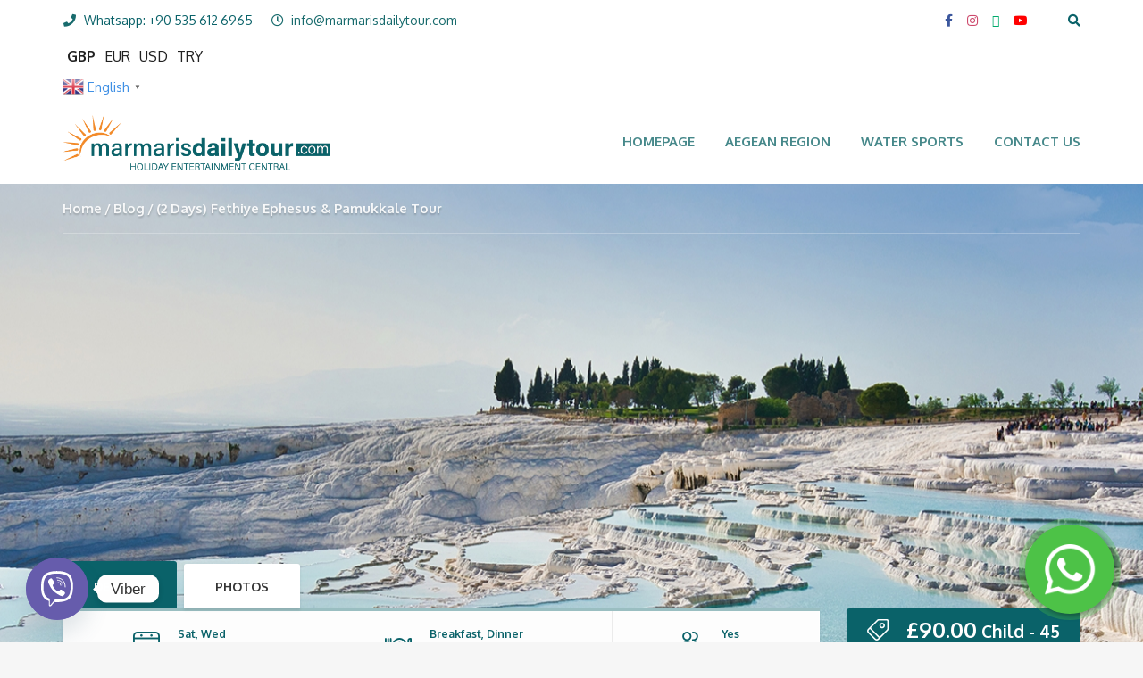

--- FILE ---
content_type: text/html; charset=UTF-8
request_url: https://marmarisdailytour.com/blog/2-days-fethiye-ephesus-pamukkale-tour/
body_size: 22907
content:
<!DOCTYPE html>
<html lang="en-GB">
<head>
	<meta charset="UTF-8">
<meta name="viewport" content="width=device-width, initial-scale=1.0">
<meta name='robots' content='index, follow, max-image-preview:large, max-snippet:-1, max-video-preview:-1' />
	<style>img:is([sizes="auto" i], [sizes^="auto," i]) { contain-intrinsic-size: 3000px 1500px }</style>
	
	<!-- This site is optimized with the Yoast SEO plugin v25.6 - https://yoast.com/wordpress/plugins/seo/ -->
	<title>(2 Days) Fethiye Ephesus &amp; Pamukkale Tour - Marmaris Daily Tours</title>
	<link rel="canonical" href="https://marmarisdailytour.com/blog/2-days-fethiye-ephesus-pamukkale-tour/" />
	<meta property="og:locale" content="en_GB" />
	<meta property="og:type" content="article" />
	<meta property="og:title" content="(2 Days) Fethiye Ephesus &amp; Pamukkale Tour - Marmaris Daily Tours" />
	<meta property="og:description" content="With our 2-day Fethiye Ephesus Pamukkale tour, you will be able to fit two outstanding world heritages from Turkey into the 48 hours. One of them is a valuable treasure for the world history with its entire background; and the other one is a matchless natural formation which also carries the marks of the important civilizations in itsRead more" />
	<meta property="og:url" content="https://marmarisdailytour.com/blog/2-days-fethiye-ephesus-pamukkale-tour/" />
	<meta property="og:site_name" content="Marmaris Daily Tours" />
	<meta property="article:modified_time" content="2024-10-28T11:08:48+00:00" />
	<meta property="og:image" content="https://marmarisdailytour.com/wp-content/uploads/2022/09/asd7hc89a7sdhf89a7shdf.jpg" />
	<meta property="og:image:width" content="600" />
	<meta property="og:image:height" content="396" />
	<meta property="og:image:type" content="image/jpeg" />
	<meta name="twitter:card" content="summary_large_image" />
	<meta name="twitter:label1" content="Estimated reading time" />
	<meta name="twitter:data1" content="6 minutes" />
	<script type="application/ld+json" class="yoast-schema-graph">{"@context":"https://schema.org","@graph":[{"@type":"WebPage","@id":"https://marmarisdailytour.com/blog/2-days-fethiye-ephesus-pamukkale-tour/","url":"https://marmarisdailytour.com/blog/2-days-fethiye-ephesus-pamukkale-tour/","name":"(2 Days) Fethiye Ephesus & Pamukkale Tour - Marmaris Daily Tours","isPartOf":{"@id":"https://marmarisdailytour.com/#website"},"primaryImageOfPage":{"@id":"https://marmarisdailytour.com/blog/2-days-fethiye-ephesus-pamukkale-tour/#primaryimage"},"image":{"@id":"https://marmarisdailytour.com/blog/2-days-fethiye-ephesus-pamukkale-tour/#primaryimage"},"thumbnailUrl":"https://marmarisdailytour.com/wp-content/uploads/2022/09/asd7hc89a7sdhf89a7shdf.jpg","datePublished":"2022-09-26T08:16:26+00:00","dateModified":"2024-10-28T11:08:48+00:00","breadcrumb":{"@id":"https://marmarisdailytour.com/blog/2-days-fethiye-ephesus-pamukkale-tour/#breadcrumb"},"inLanguage":"en-GB","potentialAction":[{"@type":"ReadAction","target":["https://marmarisdailytour.com/blog/2-days-fethiye-ephesus-pamukkale-tour/"]}]},{"@type":"ImageObject","inLanguage":"en-GB","@id":"https://marmarisdailytour.com/blog/2-days-fethiye-ephesus-pamukkale-tour/#primaryimage","url":"https://marmarisdailytour.com/wp-content/uploads/2022/09/asd7hc89a7sdhf89a7shdf.jpg","contentUrl":"https://marmarisdailytour.com/wp-content/uploads/2022/09/asd7hc89a7sdhf89a7shdf.jpg","width":600,"height":396},{"@type":"BreadcrumbList","@id":"https://marmarisdailytour.com/blog/2-days-fethiye-ephesus-pamukkale-tour/#breadcrumb","itemListElement":[{"@type":"ListItem","position":1,"name":"Anasayfa","item":"https://marmarisdailytour.com/"},{"@type":"ListItem","position":2,"name":"Mağaza","item":"https://marmarisdailytour.com/magaza/"},{"@type":"ListItem","position":3,"name":"(2 Days) Fethiye Ephesus &#038; Pamukkale Tour"}]},{"@type":"WebSite","@id":"https://marmarisdailytour.com/#website","url":"https://marmarisdailytour.com/","name":"Marmaris Daily Tours","description":"","publisher":{"@id":"https://marmarisdailytour.com/#organization"},"potentialAction":[{"@type":"SearchAction","target":{"@type":"EntryPoint","urlTemplate":"https://marmarisdailytour.com/?s={search_term_string}"},"query-input":{"@type":"PropertyValueSpecification","valueRequired":true,"valueName":"search_term_string"}}],"inLanguage":"en-GB"},{"@type":"Organization","@id":"https://marmarisdailytour.com/#organization","name":"Marmaris Daily Tours","url":"https://marmarisdailytour.com/","logo":{"@type":"ImageObject","inLanguage":"en-GB","@id":"https://marmarisdailytour.com/#/schema/logo/image/","url":"https://marmarisdailytour.com/wp-content/uploads/2022/11/WhatsApp-Image-2022-11-18-at-3.49.09-PM.jpeg","contentUrl":"https://marmarisdailytour.com/wp-content/uploads/2022/11/WhatsApp-Image-2022-11-18-at-3.49.09-PM.jpeg","width":1080,"height":810,"caption":"Marmaris Daily Tours"},"image":{"@id":"https://marmarisdailytour.com/#/schema/logo/image/"}}]}</script>
	<!-- / Yoast SEO plugin. -->


<link rel='dns-prefetch' href='//fonts.googleapis.com' />
<link rel="alternate" type="application/rss+xml" title="Marmaris Daily Tours &raquo; Feed" href="https://marmarisdailytour.com/feed/" />
<link rel="alternate" type="application/rss+xml" title="Marmaris Daily Tours &raquo; Comments Feed" href="https://marmarisdailytour.com/comments/feed/" />
<script type="text/javascript">
/* <![CDATA[ */
window._wpemojiSettings = {"baseUrl":"https:\/\/s.w.org\/images\/core\/emoji\/16.0.1\/72x72\/","ext":".png","svgUrl":"https:\/\/s.w.org\/images\/core\/emoji\/16.0.1\/svg\/","svgExt":".svg","source":{"concatemoji":"https:\/\/marmarisdailytour.com\/wp-includes\/js\/wp-emoji-release.min.js?ver=6.8.3"}};
/*! This file is auto-generated */
!function(s,n){var o,i,e;function c(e){try{var t={supportTests:e,timestamp:(new Date).valueOf()};sessionStorage.setItem(o,JSON.stringify(t))}catch(e){}}function p(e,t,n){e.clearRect(0,0,e.canvas.width,e.canvas.height),e.fillText(t,0,0);var t=new Uint32Array(e.getImageData(0,0,e.canvas.width,e.canvas.height).data),a=(e.clearRect(0,0,e.canvas.width,e.canvas.height),e.fillText(n,0,0),new Uint32Array(e.getImageData(0,0,e.canvas.width,e.canvas.height).data));return t.every(function(e,t){return e===a[t]})}function u(e,t){e.clearRect(0,0,e.canvas.width,e.canvas.height),e.fillText(t,0,0);for(var n=e.getImageData(16,16,1,1),a=0;a<n.data.length;a++)if(0!==n.data[a])return!1;return!0}function f(e,t,n,a){switch(t){case"flag":return n(e,"\ud83c\udff3\ufe0f\u200d\u26a7\ufe0f","\ud83c\udff3\ufe0f\u200b\u26a7\ufe0f")?!1:!n(e,"\ud83c\udde8\ud83c\uddf6","\ud83c\udde8\u200b\ud83c\uddf6")&&!n(e,"\ud83c\udff4\udb40\udc67\udb40\udc62\udb40\udc65\udb40\udc6e\udb40\udc67\udb40\udc7f","\ud83c\udff4\u200b\udb40\udc67\u200b\udb40\udc62\u200b\udb40\udc65\u200b\udb40\udc6e\u200b\udb40\udc67\u200b\udb40\udc7f");case"emoji":return!a(e,"\ud83e\udedf")}return!1}function g(e,t,n,a){var r="undefined"!=typeof WorkerGlobalScope&&self instanceof WorkerGlobalScope?new OffscreenCanvas(300,150):s.createElement("canvas"),o=r.getContext("2d",{willReadFrequently:!0}),i=(o.textBaseline="top",o.font="600 32px Arial",{});return e.forEach(function(e){i[e]=t(o,e,n,a)}),i}function t(e){var t=s.createElement("script");t.src=e,t.defer=!0,s.head.appendChild(t)}"undefined"!=typeof Promise&&(o="wpEmojiSettingsSupports",i=["flag","emoji"],n.supports={everything:!0,everythingExceptFlag:!0},e=new Promise(function(e){s.addEventListener("DOMContentLoaded",e,{once:!0})}),new Promise(function(t){var n=function(){try{var e=JSON.parse(sessionStorage.getItem(o));if("object"==typeof e&&"number"==typeof e.timestamp&&(new Date).valueOf()<e.timestamp+604800&&"object"==typeof e.supportTests)return e.supportTests}catch(e){}return null}();if(!n){if("undefined"!=typeof Worker&&"undefined"!=typeof OffscreenCanvas&&"undefined"!=typeof URL&&URL.createObjectURL&&"undefined"!=typeof Blob)try{var e="postMessage("+g.toString()+"("+[JSON.stringify(i),f.toString(),p.toString(),u.toString()].join(",")+"));",a=new Blob([e],{type:"text/javascript"}),r=new Worker(URL.createObjectURL(a),{name:"wpTestEmojiSupports"});return void(r.onmessage=function(e){c(n=e.data),r.terminate(),t(n)})}catch(e){}c(n=g(i,f,p,u))}t(n)}).then(function(e){for(var t in e)n.supports[t]=e[t],n.supports.everything=n.supports.everything&&n.supports[t],"flag"!==t&&(n.supports.everythingExceptFlag=n.supports.everythingExceptFlag&&n.supports[t]);n.supports.everythingExceptFlag=n.supports.everythingExceptFlag&&!n.supports.flag,n.DOMReady=!1,n.readyCallback=function(){n.DOMReady=!0}}).then(function(){return e}).then(function(){var e;n.supports.everything||(n.readyCallback(),(e=n.source||{}).concatemoji?t(e.concatemoji):e.wpemoji&&e.twemoji&&(t(e.twemoji),t(e.wpemoji)))}))}((window,document),window._wpemojiSettings);
/* ]]> */
</script>

<link rel='stylesheet' id='woocommerce-multi-currency-css' href='https://marmarisdailytour.com/wp-content/plugins/woocommerce-multi-currency/css/woocommerce-multi-currency.min.css?ver=2.2.3' type='text/css' media='all' />
<style id='woocommerce-multi-currency-inline-css' type='text/css'>
.woocommerce-multi-currency .wmc-list-currencies .wmc-currency.wmc-active,.woocommerce-multi-currency .wmc-list-currencies .wmc-currency:hover {background: #f78080 !important;}
		.woocommerce-multi-currency .wmc-list-currencies .wmc-currency,.woocommerce-multi-currency .wmc-title, .woocommerce-multi-currency.wmc-price-switcher a {background: #212121 !important;}
		.woocommerce-multi-currency .wmc-title, .woocommerce-multi-currency .wmc-list-currencies .wmc-currency span,.woocommerce-multi-currency .wmc-list-currencies .wmc-currency a,.woocommerce-multi-currency.wmc-price-switcher a {color: #ffffff !important;}.woocommerce-multi-currency.wmc-shortcode .wmc-currency{background-color:#ffffff;color:#212121}.woocommerce-multi-currency.wmc-shortcode .wmc-currency.wmc-active,.woocommerce-multi-currency.wmc-shortcode .wmc-current-currency{background-color:#ffffff;color:#212121}.woocommerce-multi-currency.wmc-shortcode.vertical-currency-symbols-circle:not(.wmc-currency-trigger-click) .wmc-currency-wrapper:hover .wmc-sub-currency,.woocommerce-multi-currency.wmc-shortcode.vertical-currency-symbols-circle.wmc-currency-trigger-click .wmc-sub-currency{animation: height_slide 300ms;}@keyframes height_slide {0% {height: 0;} 100% {height: 300%;} }
</style>
<style id='wp-emoji-styles-inline-css' type='text/css'>

	img.wp-smiley, img.emoji {
		display: inline !important;
		border: none !important;
		box-shadow: none !important;
		height: 1em !important;
		width: 1em !important;
		margin: 0 0.07em !important;
		vertical-align: -0.1em !important;
		background: none !important;
		padding: 0 !important;
	}
</style>
<link rel='stylesheet' id='wp-block-library-css' href='https://marmarisdailytour.com/wp-includes/css/dist/block-library/style.min.css?ver=6.8.3' type='text/css' media='all' />
<style id='classic-theme-styles-inline-css' type='text/css'>
/*! This file is auto-generated */
.wp-block-button__link{color:#fff;background-color:#32373c;border-radius:9999px;box-shadow:none;text-decoration:none;padding:calc(.667em + 2px) calc(1.333em + 2px);font-size:1.125em}.wp-block-file__button{background:#32373c;color:#fff;text-decoration:none}
</style>
<style id='global-styles-inline-css' type='text/css'>
:root{--wp--preset--aspect-ratio--square: 1;--wp--preset--aspect-ratio--4-3: 4/3;--wp--preset--aspect-ratio--3-4: 3/4;--wp--preset--aspect-ratio--3-2: 3/2;--wp--preset--aspect-ratio--2-3: 2/3;--wp--preset--aspect-ratio--16-9: 16/9;--wp--preset--aspect-ratio--9-16: 9/16;--wp--preset--color--black: #000000;--wp--preset--color--cyan-bluish-gray: #abb8c3;--wp--preset--color--white: #ffffff;--wp--preset--color--pale-pink: #f78da7;--wp--preset--color--vivid-red: #cf2e2e;--wp--preset--color--luminous-vivid-orange: #ff6900;--wp--preset--color--luminous-vivid-amber: #fcb900;--wp--preset--color--light-green-cyan: #7bdcb5;--wp--preset--color--vivid-green-cyan: #00d084;--wp--preset--color--pale-cyan-blue: #8ed1fc;--wp--preset--color--vivid-cyan-blue: #0693e3;--wp--preset--color--vivid-purple: #9b51e0;--wp--preset--gradient--vivid-cyan-blue-to-vivid-purple: linear-gradient(135deg,rgba(6,147,227,1) 0%,rgb(155,81,224) 100%);--wp--preset--gradient--light-green-cyan-to-vivid-green-cyan: linear-gradient(135deg,rgb(122,220,180) 0%,rgb(0,208,130) 100%);--wp--preset--gradient--luminous-vivid-amber-to-luminous-vivid-orange: linear-gradient(135deg,rgba(252,185,0,1) 0%,rgba(255,105,0,1) 100%);--wp--preset--gradient--luminous-vivid-orange-to-vivid-red: linear-gradient(135deg,rgba(255,105,0,1) 0%,rgb(207,46,46) 100%);--wp--preset--gradient--very-light-gray-to-cyan-bluish-gray: linear-gradient(135deg,rgb(238,238,238) 0%,rgb(169,184,195) 100%);--wp--preset--gradient--cool-to-warm-spectrum: linear-gradient(135deg,rgb(74,234,220) 0%,rgb(151,120,209) 20%,rgb(207,42,186) 40%,rgb(238,44,130) 60%,rgb(251,105,98) 80%,rgb(254,248,76) 100%);--wp--preset--gradient--blush-light-purple: linear-gradient(135deg,rgb(255,206,236) 0%,rgb(152,150,240) 100%);--wp--preset--gradient--blush-bordeaux: linear-gradient(135deg,rgb(254,205,165) 0%,rgb(254,45,45) 50%,rgb(107,0,62) 100%);--wp--preset--gradient--luminous-dusk: linear-gradient(135deg,rgb(255,203,112) 0%,rgb(199,81,192) 50%,rgb(65,88,208) 100%);--wp--preset--gradient--pale-ocean: linear-gradient(135deg,rgb(255,245,203) 0%,rgb(182,227,212) 50%,rgb(51,167,181) 100%);--wp--preset--gradient--electric-grass: linear-gradient(135deg,rgb(202,248,128) 0%,rgb(113,206,126) 100%);--wp--preset--gradient--midnight: linear-gradient(135deg,rgb(2,3,129) 0%,rgb(40,116,252) 100%);--wp--preset--font-size--small: 13px;--wp--preset--font-size--medium: 20px;--wp--preset--font-size--large: 36px;--wp--preset--font-size--x-large: 42px;--wp--preset--spacing--20: 0.44rem;--wp--preset--spacing--30: 0.67rem;--wp--preset--spacing--40: 1rem;--wp--preset--spacing--50: 1.5rem;--wp--preset--spacing--60: 2.25rem;--wp--preset--spacing--70: 3.38rem;--wp--preset--spacing--80: 5.06rem;--wp--preset--shadow--natural: 6px 6px 9px rgba(0, 0, 0, 0.2);--wp--preset--shadow--deep: 12px 12px 50px rgba(0, 0, 0, 0.4);--wp--preset--shadow--sharp: 6px 6px 0px rgba(0, 0, 0, 0.2);--wp--preset--shadow--outlined: 6px 6px 0px -3px rgba(255, 255, 255, 1), 6px 6px rgba(0, 0, 0, 1);--wp--preset--shadow--crisp: 6px 6px 0px rgba(0, 0, 0, 1);}:where(.is-layout-flex){gap: 0.5em;}:where(.is-layout-grid){gap: 0.5em;}body .is-layout-flex{display: flex;}.is-layout-flex{flex-wrap: wrap;align-items: center;}.is-layout-flex > :is(*, div){margin: 0;}body .is-layout-grid{display: grid;}.is-layout-grid > :is(*, div){margin: 0;}:where(.wp-block-columns.is-layout-flex){gap: 2em;}:where(.wp-block-columns.is-layout-grid){gap: 2em;}:where(.wp-block-post-template.is-layout-flex){gap: 1.25em;}:where(.wp-block-post-template.is-layout-grid){gap: 1.25em;}.has-black-color{color: var(--wp--preset--color--black) !important;}.has-cyan-bluish-gray-color{color: var(--wp--preset--color--cyan-bluish-gray) !important;}.has-white-color{color: var(--wp--preset--color--white) !important;}.has-pale-pink-color{color: var(--wp--preset--color--pale-pink) !important;}.has-vivid-red-color{color: var(--wp--preset--color--vivid-red) !important;}.has-luminous-vivid-orange-color{color: var(--wp--preset--color--luminous-vivid-orange) !important;}.has-luminous-vivid-amber-color{color: var(--wp--preset--color--luminous-vivid-amber) !important;}.has-light-green-cyan-color{color: var(--wp--preset--color--light-green-cyan) !important;}.has-vivid-green-cyan-color{color: var(--wp--preset--color--vivid-green-cyan) !important;}.has-pale-cyan-blue-color{color: var(--wp--preset--color--pale-cyan-blue) !important;}.has-vivid-cyan-blue-color{color: var(--wp--preset--color--vivid-cyan-blue) !important;}.has-vivid-purple-color{color: var(--wp--preset--color--vivid-purple) !important;}.has-black-background-color{background-color: var(--wp--preset--color--black) !important;}.has-cyan-bluish-gray-background-color{background-color: var(--wp--preset--color--cyan-bluish-gray) !important;}.has-white-background-color{background-color: var(--wp--preset--color--white) !important;}.has-pale-pink-background-color{background-color: var(--wp--preset--color--pale-pink) !important;}.has-vivid-red-background-color{background-color: var(--wp--preset--color--vivid-red) !important;}.has-luminous-vivid-orange-background-color{background-color: var(--wp--preset--color--luminous-vivid-orange) !important;}.has-luminous-vivid-amber-background-color{background-color: var(--wp--preset--color--luminous-vivid-amber) !important;}.has-light-green-cyan-background-color{background-color: var(--wp--preset--color--light-green-cyan) !important;}.has-vivid-green-cyan-background-color{background-color: var(--wp--preset--color--vivid-green-cyan) !important;}.has-pale-cyan-blue-background-color{background-color: var(--wp--preset--color--pale-cyan-blue) !important;}.has-vivid-cyan-blue-background-color{background-color: var(--wp--preset--color--vivid-cyan-blue) !important;}.has-vivid-purple-background-color{background-color: var(--wp--preset--color--vivid-purple) !important;}.has-black-border-color{border-color: var(--wp--preset--color--black) !important;}.has-cyan-bluish-gray-border-color{border-color: var(--wp--preset--color--cyan-bluish-gray) !important;}.has-white-border-color{border-color: var(--wp--preset--color--white) !important;}.has-pale-pink-border-color{border-color: var(--wp--preset--color--pale-pink) !important;}.has-vivid-red-border-color{border-color: var(--wp--preset--color--vivid-red) !important;}.has-luminous-vivid-orange-border-color{border-color: var(--wp--preset--color--luminous-vivid-orange) !important;}.has-luminous-vivid-amber-border-color{border-color: var(--wp--preset--color--luminous-vivid-amber) !important;}.has-light-green-cyan-border-color{border-color: var(--wp--preset--color--light-green-cyan) !important;}.has-vivid-green-cyan-border-color{border-color: var(--wp--preset--color--vivid-green-cyan) !important;}.has-pale-cyan-blue-border-color{border-color: var(--wp--preset--color--pale-cyan-blue) !important;}.has-vivid-cyan-blue-border-color{border-color: var(--wp--preset--color--vivid-cyan-blue) !important;}.has-vivid-purple-border-color{border-color: var(--wp--preset--color--vivid-purple) !important;}.has-vivid-cyan-blue-to-vivid-purple-gradient-background{background: var(--wp--preset--gradient--vivid-cyan-blue-to-vivid-purple) !important;}.has-light-green-cyan-to-vivid-green-cyan-gradient-background{background: var(--wp--preset--gradient--light-green-cyan-to-vivid-green-cyan) !important;}.has-luminous-vivid-amber-to-luminous-vivid-orange-gradient-background{background: var(--wp--preset--gradient--luminous-vivid-amber-to-luminous-vivid-orange) !important;}.has-luminous-vivid-orange-to-vivid-red-gradient-background{background: var(--wp--preset--gradient--luminous-vivid-orange-to-vivid-red) !important;}.has-very-light-gray-to-cyan-bluish-gray-gradient-background{background: var(--wp--preset--gradient--very-light-gray-to-cyan-bluish-gray) !important;}.has-cool-to-warm-spectrum-gradient-background{background: var(--wp--preset--gradient--cool-to-warm-spectrum) !important;}.has-blush-light-purple-gradient-background{background: var(--wp--preset--gradient--blush-light-purple) !important;}.has-blush-bordeaux-gradient-background{background: var(--wp--preset--gradient--blush-bordeaux) !important;}.has-luminous-dusk-gradient-background{background: var(--wp--preset--gradient--luminous-dusk) !important;}.has-pale-ocean-gradient-background{background: var(--wp--preset--gradient--pale-ocean) !important;}.has-electric-grass-gradient-background{background: var(--wp--preset--gradient--electric-grass) !important;}.has-midnight-gradient-background{background: var(--wp--preset--gradient--midnight) !important;}.has-small-font-size{font-size: var(--wp--preset--font-size--small) !important;}.has-medium-font-size{font-size: var(--wp--preset--font-size--medium) !important;}.has-large-font-size{font-size: var(--wp--preset--font-size--large) !important;}.has-x-large-font-size{font-size: var(--wp--preset--font-size--x-large) !important;}
:where(.wp-block-post-template.is-layout-flex){gap: 1.25em;}:where(.wp-block-post-template.is-layout-grid){gap: 1.25em;}
:where(.wp-block-columns.is-layout-flex){gap: 2em;}:where(.wp-block-columns.is-layout-grid){gap: 2em;}
:root :where(.wp-block-pullquote){font-size: 1.5em;line-height: 1.6;}
</style>
<link rel='stylesheet' id='contact-form-7-css' href='https://marmarisdailytour.com/wp-content/plugins/contact-form-7/includes/css/styles.css?ver=6.1.1' type='text/css' media='all' />
<link rel='stylesheet' id='woocommerce-layout-css' href='https://marmarisdailytour.com/wp-content/plugins/woocommerce/assets/css/woocommerce-layout.css?ver=8.4.2' type='text/css' media='all' />
<link rel='stylesheet' id='woocommerce-smallscreen-css' href='https://marmarisdailytour.com/wp-content/plugins/woocommerce/assets/css/woocommerce-smallscreen.css?ver=8.4.2' type='text/css' media='only screen and (max-width: 768px)' />
<link rel='stylesheet' id='woocommerce-general-css' href='https://marmarisdailytour.com/wp-content/plugins/woocommerce/assets/css/woocommerce.css?ver=8.4.2' type='text/css' media='all' />
<style id='woocommerce-inline-inline-css' type='text/css'>
.woocommerce form .form-row .required { visibility: visible; }
</style>
<link rel='stylesheet' id='vpd-public-css' href='https://marmarisdailytour.com/wp-content/plugins/variation-price-display/public/css/public.min.css?ver=1.3.11' type='text/css' media='all' />
<link rel='stylesheet' id='theme-addons-css' href='https://marmarisdailytour.com/wp-content/themes/adventure-tours/assets/csslib/theme-addons.min.css?ver=3.1.5' type='text/css' media='all' />
<link rel='stylesheet' id='adventure-tours-style-css' href='//marmarisdailytour.com/wp-content/uploads/adventure-tours-assets/main-custom.css?ver=6.8.3' type='text/css' media='all' />
<link rel='stylesheet' id='theme-font-google-fonts-css' href='//fonts.googleapis.com/css?family=Oxygen%3A400normal%2C700normal%7CKaushan+Script%3A400normal&#038;ver=6.8.3' type='text/css' media='all' />
<link rel='stylesheet' id='child-style-css' href='https://marmarisdailytour.com/wp-content/themes/adventure-tours-child/style.css?ver=6.8.3' type='text/css' media='all' />
<link rel='stylesheet' id='icons-font-370a593dd121c163ee417ed245e8496c-css' href='https://marmarisdailytour.com/wp-content/themes/adventure-tours/assets/csslib/adventure-tours-icons.css?ver=6.8.3' type='text/css' media='all' />
<link rel='stylesheet' id='chaty-front-css-css' href='https://marmarisdailytour.com/wp-content/plugins/chaty/css/chaty-front.min.css?ver=3.4.61668782955' type='text/css' media='all' />
<link rel='stylesheet' id='js_composer_front-css' href='https://marmarisdailytour.com/wp-content/plugins/wpbakery-page-builder-main/assets/css/js_composer.min.css?ver=7.9' type='text/css' media='all' />
<script type="text/javascript" src="https://marmarisdailytour.com/wp-includes/js/jquery/jquery.min.js?ver=3.7.1" id="jquery-core-js"></script>
<script type="text/javascript" src="https://marmarisdailytour.com/wp-includes/js/jquery/jquery-migrate.min.js?ver=3.4.1" id="jquery-migrate-js"></script>
<script type="text/javascript" id="woocommerce-multi-currency-js-extra">
/* <![CDATA[ */
var wooMultiCurrencyParams = {"enableCacheCompatible":"0","ajaxUrl":"https:\/\/marmarisdailytour.com\/wp-admin\/admin-ajax.php","switchByJS":"0","extra_params":[],"current_currency":"GBP","currencyByPaymentImmediately":""};
/* ]]> */
</script>
<script type="text/javascript" src="https://marmarisdailytour.com/wp-content/plugins/woocommerce-multi-currency/js/woocommerce-multi-currency.min.js?ver=2.2.3" id="woocommerce-multi-currency-js"></script>
<script type="text/javascript" src="https://marmarisdailytour.com/wp-content/plugins/woocommerce/assets/js/jquery-blockui/jquery.blockUI.min.js?ver=2.7.0-wc.8.4.2" id="jquery-blockui-js" data-wp-strategy="defer"></script>
<script type="text/javascript" id="wc-add-to-cart-js-extra">
/* <![CDATA[ */
var wc_add_to_cart_params = {"ajax_url":"\/wp-admin\/admin-ajax.php","wc_ajax_url":"\/?wc-ajax=%%endpoint%%","i18n_view_cart":"View cart","cart_url":"https:\/\/marmarisdailytour.com\/sepet\/","is_cart":"","cart_redirect_after_add":"no"};
/* ]]> */
</script>
<script type="text/javascript" src="https://marmarisdailytour.com/wp-content/plugins/woocommerce/assets/js/frontend/add-to-cart.min.js?ver=8.4.2" id="wc-add-to-cart-js" data-wp-strategy="defer"></script>
<script type="text/javascript" id="wc-single-product-js-extra">
/* <![CDATA[ */
var wc_single_product_params = {"i18n_required_rating_text":"Please select a rating","review_rating_required":"yes","flexslider":{"rtl":false,"animation":"slide","smoothHeight":true,"directionNav":false,"controlNav":"thumbnails","slideshow":false,"animationSpeed":500,"animationLoop":false,"allowOneSlide":false},"zoom_enabled":"","zoom_options":[],"photoswipe_enabled":"","photoswipe_options":{"shareEl":false,"closeOnScroll":false,"history":false,"hideAnimationDuration":0,"showAnimationDuration":0},"flexslider_enabled":""};
/* ]]> */
</script>
<script type="text/javascript" src="https://marmarisdailytour.com/wp-content/plugins/woocommerce/assets/js/frontend/single-product.min.js?ver=8.4.2" id="wc-single-product-js" defer="defer" data-wp-strategy="defer"></script>
<script type="text/javascript" src="https://marmarisdailytour.com/wp-content/plugins/woocommerce/assets/js/js-cookie/js.cookie.min.js?ver=2.1.4-wc.8.4.2" id="js-cookie-js" defer="defer" data-wp-strategy="defer"></script>
<script type="text/javascript" id="woocommerce-js-extra">
/* <![CDATA[ */
var woocommerce_params = {"ajax_url":"\/wp-admin\/admin-ajax.php","wc_ajax_url":"\/?wc-ajax=%%endpoint%%"};
/* ]]> */
</script>
<script type="text/javascript" src="https://marmarisdailytour.com/wp-content/plugins/woocommerce/assets/js/frontend/woocommerce.min.js?ver=8.4.2" id="woocommerce-js" defer="defer" data-wp-strategy="defer"></script>
<script type="text/javascript" src="https://marmarisdailytour.com/wp-content/plugins/wpbakery-page-builder-main/assets/js/vendors/woocommerce-add-to-cart.js?ver=7.9" id="vc_woocommerce-add-to-cart-js-js"></script>
<script type="text/javascript" id="woocommerce-multi-currency-switcher-js-extra">
/* <![CDATA[ */
var _woocommerce_multi_currency_params = {"use_session":"0","do_not_reload_page":"","ajax_url":"https:\/\/marmarisdailytour.com\/wp-admin\/admin-ajax.php","posts_submit":"0","switch_by_js":""};
/* ]]> */
</script>
<script type="text/javascript" src="https://marmarisdailytour.com/wp-content/plugins/woocommerce-multi-currency/js/woocommerce-multi-currency-switcher.min.js?ver=2.2.3" id="woocommerce-multi-currency-switcher-js"></script>
<script></script><link rel="https://api.w.org/" href="https://marmarisdailytour.com/wp-json/" /><link rel="alternate" title="JSON" type="application/json" href="https://marmarisdailytour.com/wp-json/wp/v2/product/2242" /><link rel="EditURI" type="application/rsd+xml" title="RSD" href="https://marmarisdailytour.com/xmlrpc.php?rsd" />
<meta name="generator" content="WordPress 6.8.3" />
<meta name="generator" content="WooCommerce 8.4.2" />
<link rel='shortlink' href='https://marmarisdailytour.com/?p=2242' />
<link rel="alternate" title="oEmbed (JSON)" type="application/json+oembed" href="https://marmarisdailytour.com/wp-json/oembed/1.0/embed?url=https%3A%2F%2Fmarmarisdailytour.com%2Fblog%2F2-days-fethiye-ephesus-pamukkale-tour%2F" />
<link rel="alternate" title="oEmbed (XML)" type="text/xml+oembed" href="https://marmarisdailytour.com/wp-json/oembed/1.0/embed?url=https%3A%2F%2Fmarmarisdailytour.com%2Fblog%2F2-days-fethiye-ephesus-pamukkale-tour%2F&#038;format=xml" />
<!-- Analytics by WP Statistics - https://wp-statistics.com -->
<style type="text/css">.header {
	color: #186b6d;
	background: #ffffff;
}
.header__info__item--phone {
    opacity: 1;
}
.header__info__item--clock {
    opacity: 1;
}
.main-nav a {
    color: #186b6d;
}
.icons-set__item__icon-wrap {
    background: #186b6d;
}
.footer {
	color: #186b6d;
	background: #ffffff;
}
.footer .widget__title {
    color: #0A0F22;
}
.footer .widget a {
    color: #0A0F22;
}
.footer .widget a:hover {
    color: #000000;
}
.header-section--with-banner .header-section__content {
    display: none;
}
.parallax-section--header {
    height: 380px;
}
#gtranslate_wrapper {
    margin-top: -20px;
}
i.fa.fa-facebook {
    color: #3b579d;
}
i.fa.fa-instagram {
    color: #cd486b !important;
}
i.fa.fa-youtube {
    color: #FF0000;
}
i.fa.fa-tripadvisor {
    color: #00aa6c;
}
.atgrid__item__price {
    width: 100%;
    position: absolute;
    bottom: 0;
    pointer-events: none;
    right: 0;
    text-align: right;
}
.atgrid__item__price__button {
background: #0a6269;
}
.atgrid__item__price:after {
background: #9abec1;
}
.tours-tabs .nav-tabs li.active a {
    background: #0a6269;
}
.tours-tabs .nav-tabs {
    border-bottom: 3px solid #9abec1;
}
.tours-tabs__info__item__icon {
    color: #0a6269;
}
.form-block {
    background: #0a6269;
}
.price-decoration__value {
    background: #0a6269;
}
.item-attributes__item i {
    color: #0a6269;
}
.form-block__field-width-icon i {
    color: rgb(10 98 105 / 73%);
}
.list-block > li {
    background: #186b6d;
}
.woocommerce #respond input#submit {
    background: #186b6d;
}
.main-nav .current-menu-item:after {
    background: #186b6d;
}
.item-attributes__item {
    display: table-cell;
    padding: 15px;
    text-align: center;
    vertical-align: middle;
    border: 1px solid #9abec117;
    color: #828282;
    font-size: 12px;
    font-family: 'Oxygen';
    width: 50%;
    float: right;
    min-height: 50px;
}
.item-attributes__item i {
    font-size: 22px;
}
.atgrid__item__content {
    padding: 20px;
    min-height: 94px;
    text-align: center;
}
.item-attributes__item:last-child {
    border: none;
    border-top: 1px solid #e4e4e4;
    padding: 15px;
    vertical-align: middle;
    min-height: 50px;
    display: table;
}
.atbtn {
    background: rgb(10 98 105);
    margin: 15px auto;
}
.breadcrumbs ul li a {
    color: #0a6269;
    border-bottom: none;
}
.item-attributes__item__content__item {
    display: table-cell;
    vertical-align: middle;
    line-height: 1.0em;
text-align: right;
}
.tours-tabs__info__item__title {
    color: #0a6269;
    font-size: 12px;
    line-height: 1.0em;
}
.item-attributes__item__content__item--text span {
    display: inline-block;
    text-align: left;
}
.item-attributes__item__content {
    display: table;
    margin: 0;
}
.merkezi {
text-align: center;
}
.tours-tabs__info__item {
    height: 80px!important;
}
.main-nav .sub-menu {
    background: #c7e4e7;
}
.whatsapp {
    position: fixed;
    right: 25px;
    bottom: 25px;
    transition: all .5s ease-in-out;
    z-index: 999;
	border-radius:50%;
}

.whatsapp a {
    height: 60px;
    width: 60px;
    border-radius: 50%;
    overflow: hidden;
    box-shadow: 2px 2px 6px rgba(0, 0, 0, 0.4);
    font-size: 40px;
    display: block;
    text-align: center;
    line-height: 60px;
    color: white;
    background: #4dc247;
}

.whatsapp .tooltiptext {
    visibility: hidden;
    width: 120px;
    background-color: black;
    color: #fff;
    text-align: center;
    border-radius: 6px;
    padding: 5px 0;
    position: absolute;
    z-index: 1;
    line-height: normal;
    font-size: 15px;
    top: 13px;
    left: 105%;
    height: auto;
}

.whatsapp:hover a {
    transform: rotate(45deg);
    -webkit-transform: rotate(45deg);
}

.whatsapp:hover .tooltiptext {
    visibility: visible;
}
body > .whatsapp {
  display: grid;
  place-content: center;
  animation: grow 2s infinite;
}

@keyframes grow {
  0% {
    border: 1px solid #4dc24752;
  }

  50% {
    border: 20px solid #4dc24752;
  }

	100% {
	    border: 1px solid #4dc24752;
	}

}

@media only screen and (min-width:990px)
	{
		.whatsapp a {
    height: 100px;
    width: 100px;
    border-radius: 50%;
    overflow: hidden;
    font-size: 80px;
    line-height: 100px;

}
	}



.telefon {
    position: fixed;
    right: 15px;
    bottom: 85px;
    transition: all .5s ease-in-out;
    z-index: 999;
	display:none;
}

.telefon a {
    height: 50px;
    width: 50px;
    border-radius: 50%;
    overflow: hidden;
    box-shadow: 2px 2px 6px rgba(0, 0, 0, 0.4);
    font-size: 28px;
    display: block;
    text-align: center;
    line-height: 50px;
    color: white;
    background: #337ab7;
}

.telefon .tooltiptext {
    visibility: hidden;
    width: 120px;
    background-color: black;
    color: #fff;
    text-align: center;
    border-radius: 6px;
    padding: 5px 0;
    position: absolute;
    z-index: 1;
    line-height: normal;
    font-size: 15px;
    top: 13px;
    right: 105%;
    height: auto;
}

.telefon:hover a {
    transform: rotate(45deg);
    -webkit-transform: rotate(45deg);
}

.telefon:hover .tooltiptext {
    visibility: visible;
}

.telegram {
    position: fixed;
    left: 15px;
    bottom: 70px;
    transition: all .5s ease-in-out;
    z-index: 999;
}

.telegram a {
    height: 50px;
    width: 50px;
    border-radius: 50%;
    overflow: hidden;
    box-shadow: 2px 2px 6px rgba(0, 0, 0, 0.4);
    font-size: 28px;
    display: block;
    text-align: center;
    line-height: 50px;
    color: white;
    background: #27A7E5;
}

.telegram .tooltiptext {
    visibility: hidden;
    width: 120px;
    background-color: black;
    color: #fff;
    text-align: center;
    border-radius: 6px;
    padding: 5px 0;
    position: absolute;
    z-index: 1;
    line-height: normal;
    font-size: 15px;
    top: 13px;
    left: 105%;
    height: auto;
}

.telegram:hover a {
    transform: rotate(45deg);
    -webkit-transform: rotate(45deg);
}

.telegram:hover .tooltiptext {
    visibility: visible;
}

.instagram {
    position: fixed;
    left: 15px;
    bottom: 15px;
    transition: all .5s ease-in-out;
    z-index: 999;
}

.instagram a {
    height: 50px;
    width: 50px;
    border-radius: 50%;
    overflow: hidden;
    box-shadow: 2px 2px 6px rgba(0, 0, 0, 0.4);
    font-size: 28px;
    display: block;
    text-align: center;
    line-height: 50px;
    color: white;
    background: #fd3a67;
}

.instagram .tooltiptext {
    visibility: hidden;
    width: 120px;
    background-color: black;
    color: #fff;
    text-align: center;
    border-radius: 6px;
    padding: 5px 0;
    position: absolute;
    z-index: 1;
    line-height: normal;
    font-size: 15px;
    top: 13px;
    left: 105%;
    height: auto;
}

.instagram:hover a {
    transform: rotate(45deg);
    -webkit-transform: rotate(45deg);
}

.instagram:hover .tooltiptext {
    visibility: visible;
}

.diller {
    position: absolute!important;
    right: 6rem!important;
    top: 75px!important;
    transition: all .5s ease-in-out;
    z-index: 999;
}

.diller a {
    height: 50px;
    width: 50px;
    border-radius: 50%;
    overflow: hidden;
    box-shadow: 2px 2px 6px rgba(0, 0, 0, 0.4);
    font-size: 28px;
    display: block;
    text-align: center;
    line-height: 50px;
    color: white;
    background:/*#005CA9*/white;
	margin-bottom: 7px;
    margin-left: 8px;
}

.diller .tooltiptext {
    visibility: hidden;
    width: auto;
    background-color: white;
    color: black;
    text-align: center;
    border-radius: 6px;
    padding: 5px;
/*    position: absolute;*/
    z-index: 1;
    line-height: normal;
    font-size: 15px;
    top: 60px;
    bottom: 30px;
    height: auto;
	text-align:center;
}

.diller:hover a {
    transform: rotate(45deg);
    -webkit-tr2ansform: rotate(45deg);
}

.diller:hover .tooltiptext {
    visibility: visible;
}
@media only screen and (max-width: 1440px) {
.diller {
    right: 5rem!important;
    top: 75px!important;
	z-index: 1000;
}
}
@media only screen and (max-width: 1370px) {
.diller {
    right: 4rem!important;
    top: 75px!important;
	z-index: 1000;
}
}
@media only screen and (max-width: 1320px) {
.diller {
    right: 4rem!important;
    top: 68px!important;
	z-index: 1000;
}
}
@media only screen and (max-width: 1280px) {
.diller {
    right: 2rem!important;
    top: 68px!important;
	z-index: 1000;
}
}
@media only screen and (max-width: 970px) {
.diller {
    right: 1rem!important;
    top: 68px!important;
	z-index: 1000;
}
}
@media only screen and (max-width: 895px) {
.diller {
    right:10rem!important;
    top: 68px!important;
	z-index: 1000;
}
}
@media only screen and (max-width: 798px) {
.diller {
    right:12rem!important;
    top: 68px!important;
	z-index: 1000;
}
}
@media only screen and (max-width: 700px) {
.diller {
    right:10rem!important;
    top: 68px!important;
	z-index: 1000;
}
}
@media only screen and (max-width: 620px) {
.diller {
    right:7rem!important;
    top: 68px!important;
	z-index: 1000;
}
}
@media only screen and (max-width: 525px) {
.diller {
    right:7rem!important;
    top: 95px!important;
	z-index: 1000;
}
}
.lang {
    float: left;
    width: 100%;
}

.lang img {
    display: inline-block;
    height: 16px;
    margin-right: 8px;
    margin-top: 0px;
    margin-bottom: -3px;
    -webkit-border-radius: 2px;
    -moz-border-radius: 2px;
    border-radius: 2px;
}

.lang .currencyitems a {
    width: 24%;
}

.activelang {
    opacity: 0.45;
    filter: alpha(opacity=45);
}

.lang h4 {
    float: left;
    width: 100%;
    padding-bottom: 10px;
    margin-bottom: 15px;
    font-size: 24px;
}

.lang a {
    display: inline-block;
    vertical-align: top;
    /* width: 32%; */
    margin: 5px;
    font-size: 16px;
    color: #9d9d9d;
    padding: 10px;
    border: 1px solid #0000004d;
    border-radius: 50px;
}

.lang a:hover {
    border: 1px solid #000;
    color: #000;
}
.rounded-25 {
    border-radius: 25%;
}
#yoltarif span{
	text-decoration:underline;
	font-weight:bold;
}
#loader {
  position: fixed;
  top: 0;
  right: 0;
  bottom: 0;
  left: 0;
  margin: auto;
  width: 195px;
  height: 132px;
}

#logo {
  background: url('https://i.imgur.com/mjXEjBN.jpg') center center no-repeat;
  width: 195px;
  height: 85px;
}

#progress {
  margin-top: 15px;
  position: relative;
  height: 15px;
  background: #fff;
  width: 0;
}
.dilsecim {
	z-index:1000;
	position:absolute;
	right:50px;
	top:70px;
	background-color:white;
	
}
.dilsec2{
	padding-top:30px;
}
@media only screen and (max-width: 990px) {
.diller {
	position:absolute;
	z-index: 1000;
    right: 4rem!important;
    top: 75px!important;
	z-index: 1000;
}
}
@media only screen and (max-width: 1320px) {
.diller {
    right: 4rem!important;
    top: 68px!important;
	z-index: 1000;
}
}
@media only screen and (max-width: 1280px) {
.diller {
    right: 2rem!important;
    top: 68px!important;
	z-index: 1000;
}
}
@media only screen and (max-width: 970px) {
.diller {
    right: 1rem!important;
    top: 68px!important;
	z-index: 1000;
}
}
@media only screen and (max-width: 895px) {
.diller {
    right:10rem!important;
    top: 68px!important;
	z-index: 1000;
}
}
@media only screen and (max-width: 798px) {
.diller {
    right:12rem!important;
    top: 68px!important;
	z-index: 1000;
}
}
@media only screen and (max-width: 700px) {
.diller {
    right:10rem!important;
    top: 68px!important;
	z-index: 1000;
}
}
@media only screen and (max-width: 620px) {
.diller {
    right:7rem!important;
    top: 68px!important;
	z-index: 1000;
}
}
@media only screen and (max-width: 525px) {
.diller {
    right:7rem!important;
    top: 95px!important;
	z-index: 1000;
}
}
.float{
	position:fixed;
	width:60px;
	height:60px;
	bottom:40px;
	right:40px;
	background-color:#714c8f;
	color:#FFF;
	border-radius:50px;
	text-align:center;
  font-size:30px;
	box-shadow: 2px 2px 3px #999;
  z-index:100;
}

.my-float{
	margin-top:16px;
}
.wp-img-my{
     width: 60px;
     margin-bottom:15px;
     margin-left:5px;
}
@media (min-width: 320px) and (max-width: 480px) {
    /* css kodları */
    .wp-img-my{
         width: 35px;
          margin-bottom:9px;
     }
}</style>
	<noscript><style>.woocommerce-product-gallery{ opacity: 1 !important; }</style></noscript>
	<meta name="generator" content="Powered by WPBakery Page Builder - drag and drop page builder for WordPress."/>
<meta name="generator" content="Powered by Slider Revolution 6.5.20 - responsive, Mobile-Friendly Slider Plugin for WordPress with comfortable drag and drop interface." />
<link rel="icon" href="https://marmarisdailytour.com/wp-content/uploads/2022/11/MARMARIS-150x150.png" sizes="32x32" />
<link rel="icon" href="https://marmarisdailytour.com/wp-content/uploads/2022/11/MARMARIS-300x300.png" sizes="192x192" />
<link rel="apple-touch-icon" href="https://marmarisdailytour.com/wp-content/uploads/2022/11/MARMARIS-300x300.png" />
<meta name="msapplication-TileImage" content="https://marmarisdailytour.com/wp-content/uploads/2022/11/MARMARIS-300x300.png" />
<script>function setREVStartSize(e){
			//window.requestAnimationFrame(function() {
				window.RSIW = window.RSIW===undefined ? window.innerWidth : window.RSIW;
				window.RSIH = window.RSIH===undefined ? window.innerHeight : window.RSIH;
				try {
					var pw = document.getElementById(e.c).parentNode.offsetWidth,
						newh;
					pw = pw===0 || isNaN(pw) ? window.RSIW : pw;
					e.tabw = e.tabw===undefined ? 0 : parseInt(e.tabw);
					e.thumbw = e.thumbw===undefined ? 0 : parseInt(e.thumbw);
					e.tabh = e.tabh===undefined ? 0 : parseInt(e.tabh);
					e.thumbh = e.thumbh===undefined ? 0 : parseInt(e.thumbh);
					e.tabhide = e.tabhide===undefined ? 0 : parseInt(e.tabhide);
					e.thumbhide = e.thumbhide===undefined ? 0 : parseInt(e.thumbhide);
					e.mh = e.mh===undefined || e.mh=="" || e.mh==="auto" ? 0 : parseInt(e.mh,0);
					if(e.layout==="fullscreen" || e.l==="fullscreen")
						newh = Math.max(e.mh,window.RSIH);
					else{
						e.gw = Array.isArray(e.gw) ? e.gw : [e.gw];
						for (var i in e.rl) if (e.gw[i]===undefined || e.gw[i]===0) e.gw[i] = e.gw[i-1];
						e.gh = e.el===undefined || e.el==="" || (Array.isArray(e.el) && e.el.length==0)? e.gh : e.el;
						e.gh = Array.isArray(e.gh) ? e.gh : [e.gh];
						for (var i in e.rl) if (e.gh[i]===undefined || e.gh[i]===0) e.gh[i] = e.gh[i-1];
											
						var nl = new Array(e.rl.length),
							ix = 0,
							sl;
						e.tabw = e.tabhide>=pw ? 0 : e.tabw;
						e.thumbw = e.thumbhide>=pw ? 0 : e.thumbw;
						e.tabh = e.tabhide>=pw ? 0 : e.tabh;
						e.thumbh = e.thumbhide>=pw ? 0 : e.thumbh;
						for (var i in e.rl) nl[i] = e.rl[i]<window.RSIW ? 0 : e.rl[i];
						sl = nl[0];
						for (var i in nl) if (sl>nl[i] && nl[i]>0) { sl = nl[i]; ix=i;}
						var m = pw>(e.gw[ix]+e.tabw+e.thumbw) ? 1 : (pw-(e.tabw+e.thumbw)) / (e.gw[ix]);
						newh =  (e.gh[ix] * m) + (e.tabh + e.thumbh);
					}
					var el = document.getElementById(e.c);
					if (el!==null && el) el.style.height = newh+"px";
					el = document.getElementById(e.c+"_wrapper");
					if (el!==null && el) {
						el.style.height = newh+"px";
						el.style.display = "block";
					}
				} catch(e){
					console.log("Failure at Presize of Slider:" + e)
				}
			//});
		  };</script>
		<style type="text/css" id="wp-custom-css">
			
.footer__copyright a{
	color:black;
}
.widget-contact-info .widget__title{
	color:black;
}
.footer__bottom{
	margin:auto;
	text-align:center;
	width:90%;
}		</style>
		<style type="text/css" data-type="vc_shortcodes-default-css">.vc_do_message{padding-top:1em;padding-bottom:1em;padding-right:1em;padding-left:4em;margin-bottom:22px;}.vc_do_message{padding-top:1em;padding-bottom:1em;padding-right:1em;padding-left:4em;margin-bottom:22px;}.vc_do_message{padding-top:1em;padding-bottom:1em;padding-right:1em;padding-left:4em;margin-bottom:22px;}</style><noscript><style> .wpb_animate_when_almost_visible { opacity: 1; }</style></noscript></head>
<body class="wp-singular product-template-default single single-product postid-2242 wp-theme-adventure-tours wp-child-theme-adventure-tours-child theme-adventure-tours woocommerce-multi-currency-GBP woocommerce woocommerce-page woocommerce-no-js vpd-loaded wpb-js-composer js-comp-ver-7.9 vc_responsive tour-single">
	<div class="layout-content">
<div class="header-wrap"><div class="header-wrap__backlog"></div><header class="header" role="banner">
	<div class="container">
		<div class="header__info__items-left notranslate">
    <div class="header__info__item header__info__item--phone"><i class="fa fa-phone"></i><a href="https://wa.me/+905356126965">Whatsapp: +90 535 612 6965</a></div><div class="header__info__item header__info__item--clock"><i class="fa fa-clock-o"></i>info@marmarisdailytour.com</div>            <div id="woocommerce-multi-currency-1"
             class="woocommerce-multi-currency wmc-shortcode plain-horizontal" data-layout="plain_horizontal">
            <input type="hidden" class="wmc-current-url" value="/blog/2-days-fethiye-ephesus-pamukkale-tour/">
			                <div class="wmc-currency wmc-active">
					                    <a rel="nofollow" class="wmc-currency-redirect" href="/blog/2-days-fethiye-ephesus-pamukkale-tour/?wmc-currency=GBP"
                       data-currency="GBP">
						GBP                    </a>
                </div>
				                <div class="wmc-currency ">
					                    <a rel="nofollow" class="wmc-currency-redirect" href="/blog/2-days-fethiye-ephesus-pamukkale-tour/?wmc-currency=EUR"
                       data-currency="EUR">
						EUR                    </a>
                </div>
				                <div class="wmc-currency ">
					                    <a rel="nofollow" class="wmc-currency-redirect" href="/blog/2-days-fethiye-ephesus-pamukkale-tour/?wmc-currency=USD"
                       data-currency="USD">
						USD                    </a>
                </div>
				                <div class="wmc-currency ">
					                    <a rel="nofollow" class="wmc-currency-redirect" href="/blog/2-days-fethiye-ephesus-pamukkale-tour/?wmc-currency=TRY"
                       data-currency="TRY">
						TRY                    </a>
                </div>
				        </div>
		    <div class="gtranslate_wrapper" id="gt-wrapper-84650169"></div></div>
	<div class="header__info__items-right">
		<div class="header__info__item header__info__item--delimiter header__info__item--social-icons"><a href="http://www.facebook.com/marmarisdailytour" target="_blank"><i class="fa fa-facebook"></i></a><a href="https://www.instagram.com/marmarisdailytour/" target="_blank"><i class="fa fa-instagram"></i></a><a href="https://www.tripadvisor.ca/Attraction_Review-g298033-d6902754-Reviews-Marmaris_Daily_Tours-Marmaris_Mugla_Province_Turkish_Aegean_Coast.htm" target="_blank"><i class="fa fa-tripadvisor"></i></a><a href="https://www.youtube.com/channel/UCzZHDli7y4KFtoPZU6bLKGg" target="_blank"><i class="fa fa-youtube"></i></a></div>				<div class="header__info__item header__info__item--delimiter header__info__item--search"><a href="#search-form-header" class="popup-search-form" data-effect="mfp-zoom-in"><i class="fa fa-search"></i></a></div>

<div id="search-form-header" class="search-form-popup search-form-popup--hide mfp-with-anim mfp-hide ">
	<form role="search" method="get" class="search-form" action="https://marmarisdailytour.com/">
				<label>
					<span class="screen-reader-text">Search for:</span>
					<input type="search" class="search-field" placeholder="Search &hellip;" value="" name="s" />
				</label>
				<input type="submit" class="search-submit" value="Search" />
			</form></div>
</div>
		<div class="header__content-wrap">
			<div class="row">
				<div class="col-md-12 header__content">
					
<div class="logo logo--image"><a id="logoLink" href="https://marmarisdailytour.com/"><img id="normalImageLogo" src="https://marmarisdailytour.com/wp-content/uploads/2022/07/marmarisdaily-logo.png" alt="Marmaris Daily Tours" title=""><img id="retinaImageLogo" src="https://marmarisdailytour.com/wp-content/uploads/2022/07/marmarisdaily-logo.png" alt="Marmaris Daily Tours" title=""></a></div>										<nav class="main-nav-header" role="navigation">
						<ul id="navigation" class="main-nav"><li id="menu-item-1684" class="menu-item menu-item-type-post_type menu-item-object-page menu-item-home menu-item-1684"><a href="https://marmarisdailytour.com/">Homepage</a></li>
<li id="menu-item-1735" class="menu-item menu-item-type-custom menu-item-object-custom menu-item-has-children menu-item-1735"><a href="#">Aegean Region</a>
<ul class="sub-menu">
	<li id="menu-item-1736" class="menu-item menu-item-type-custom menu-item-object-custom menu-item-home menu-item-1736"><a href="https://marmarisdailytour.com">Marmaris</a></li>
	<li id="menu-item-1737" class="menu-item menu-item-type-custom menu-item-object-custom menu-item-1737"><a>Bodrum</a></li>
	<li id="menu-item-1738" class="menu-item menu-item-type-custom menu-item-object-custom menu-item-1738"><a>Fethiye</a></li>
	<li id="menu-item-1740" class="menu-item menu-item-type-custom menu-item-object-custom menu-item-1740"><a>Pamukkale</a></li>
	<li id="menu-item-2544" class="menu-item menu-item-type-custom menu-item-object-custom menu-item-2544"><a>Kuşadası</a></li>
</ul>
</li>
<li id="menu-item-2997" class="menu-item menu-item-type-custom menu-item-object-custom menu-item-2997"><a href="https://marmarisdailytour.com/water-sports/">Water Sports</a></li>
<li id="menu-item-254" class="menu-item menu-item-type-post_type menu-item-object-page menu-item-254"><a href="https://marmarisdailytour.com/contact-us/">Contact Us</a></li>
</ul>					</nav>
										<div class="clearfix"></div>
				</div><!-- .header__content -->
			</div>
		</div><!-- .header__content-wrap -->
	</div><!-- .container -->
</header>
</div>
<div class="header-section header-section--with-banner parallax-section parallax-section--header">
<div class="parallax-image" style="background-image:url(https://marmarisdailytour.com/wp-content/uploads/2022/09/baclll.jpg); background-repeat:repeat;"></div>	<div class="container">
		<div class="breadcrumbs"><ul><li><a href="https://marmarisdailytour.com">Home</a></li><li><a href="https://marmarisdailytour.com/blog/">Blog</a></li><li>(2 Days) Fethiye Ephesus &#038; Pamukkale Tour</li></ul></div>		<div class="header-section__content">
		<h1 class="header-section__title">(2 Days) Fethiye Ephesus &#038; Pamukkale Tour</h1>		</div>
	</div>
</div>
<div class="container layout-container margin-top margin-bottom">

<div class="row tour-single-rise">
	<main class="col-md-9" role="main" itemscope itemtype="https://schema.org/Product">
		<div class="tours-tabs">
	<ul class="nav nav-tabs">
	<li class="active"><a href="#tabdescription" data-toggle="tab">Details</a></li><li><a href="#tabphotos" data-toggle="tab">Photos</a></li>	</ul>

	<div class="tab-content">
				<div class="tab-pane in active" id="tabdescription">
		<div class="tours-tabs__info"><div class="tours-tabs__info__item">
						<div class="tours-tabs__info__item__content">
							<div class="tours-tabs__info__item__icon"><i class="td-calendar-date"></i></div>
							<div class="tours-tabs__info__item__title">Sat, Wed</div>
							<div class="tours-tabs__info__item__description">Days</div>
						</div>
					</div><div class="tours-tabs__info__item">
						<div class="tours-tabs__info__item__content">
							<div class="tours-tabs__info__item__icon"><i class="td-plate"></i></div>
							<div class="tours-tabs__info__item__title">Breakfast, Dinner</div>
							<div class="tours-tabs__info__item__description">Food</div>
						</div>
					</div><div class="tours-tabs__info__item">
						<div class="tours-tabs__info__item__content">
							<div class="tours-tabs__info__item__icon"><i class="td-users"></i></div>
							<div class="tours-tabs__info__item__title">Yes</div>
							<div class="tours-tabs__info__item__description">Guide</div>
						</div>
					</div></div><div class="tours-tabs__info"><div class="tours-tabs__info__item">
						<div class="tours-tabs__info__item__content">
							<div class="tours-tabs__info__item__icon"><i class="td-bus-1"></i></div>
							<div class="tours-tabs__info__item__title">Yes</div>
							<div class="tours-tabs__info__item__description">Transfer</div>
						</div>
					</div><div class="tours-tabs__info__item">
						<div class="tours-tabs__info__item__content">
							<div class="tours-tabs__info__item__icon"><i class="td-bank-card"></i></div>
							<div class="tours-tabs__info__item__title">On the Day</div>
							<div class="tours-tabs__info__item__description">Payment</div>
						</div>
					</div><div class="tours-tabs__info__item">
						<div class="tours-tabs__info__item__content">
							<div class="tours-tabs__info__item__icon"><i class="td-clock-2"></i></div>
							<div class="tours-tabs__info__item__title">2 days</div>
							<div class="tours-tabs__info__item__description">Time</div>
						</div>
					</div></div>			<div class="tours-tabs__content padding-all">
			<ul class="tour-categories-list list-block list-block--tour-tabs"><li><a href="https://marmarisdailytour.com/tour-category/fethiye/">fethiye</a></li><li><a href="https://marmarisdailytour.com/tour-category/pamukkale/">pamukkale</a></li></ul><div class="wpb-content-wrapper"><p>With our 2-day <strong>Fethiye Ephesus Pamukkale tour</strong>, you will be able to fit two outstanding world heritages from Turkey into the 48 hours.</p>
<p>One of them is a valuable treasure for the world history with its entire background; and the other one is a matchless natural formation which also carries the marks of the important civilizations in its boundaries.</p>
<p>We can shortly claim that only in two days, from Fethiye to Ephesus and Pamukkale, you will collect lots of knowledge which will expand your mind and cultural accumulation.</p>
<p>Also, you will be able to satisfy your eyes and soul thanks to the peace that is hidden in the angles of the perfect nature of them.</p>
<p>To learn about Ephesus Pamukkale tour from Fethiye step by step, you should keep reading.<br />
<div class="vc_row wpb_row vc_row-fluid"></div><div class="wpb_column vc_column_container vc_col-sm-12"><div class="vc_column-inner"><div class="wpb_wrapper"></div></div></div><div class="vc_message_box vc_message_box-standard vc_message_box-rounded vc_color-success vc_do_message"><div class="vc_message_box-icon"><i class="fas fa-info-circle"></i></div><p>What is included?</p>
<p><i class="fa fa-check icon-tick icon-tick--on"></i> Entrance Fees of Pamukkale &amp; Ephesus<br />
<i class="fa fa-check icon-tick icon-tick--on"></i> English Speaking Tour Guide<br />
<i class="fa fa-check icon-tick icon-tick--on"></i> Hotel Transfer (Both Ways)<br />
<i class="fa fa-check icon-tick icon-tick--on"></i> Open Buffet Breakfast (x2)<br />
<i class="fa fa-check icon-tick icon-tick--on"></i> Open Buffet Dinner (x1)<br />
<i class="fa fa-check icon-tick icon-tick--on"></i> Bus with Full A/C<br />
<i class="fa fa-check icon-tick icon-tick--on"></i> Guiding Service<br />
<i class="fa fa-check icon-tick icon-tick--on"></i> Full Insurance</p>
</div>
<div class="vc_row wpb_row vc_row-fluid"></div><div class="wpb_column vc_column_container vc_col-sm-12"><div class="vc_column-inner"><div class="wpb_wrapper"></div></div></div><div class="vc_message_box vc_message_box-standard vc_message_box-rounded vc_color-danger vc_do_message"><div class="vc_message_box-icon"><i class="fas fa-info-circle"></i></div><p>What is not included?</p>
<p><i class="fa fa-times icon-tick icon-tick--off"></i> Cleopatra’s Pool (Optional Extra)<br />
<i class="fa fa-times icon-tick icon-tick--off"></i> Personal Spendings<br />
<i class="fa fa-times icon-tick icon-tick--off"></i> Drinks<br />
<i class="fa fa-times icon-tick icon-tick--off"></i> Lunch</p>
</div>
<div class="vc_row wpb_row vc_row-fluid"></div><div class="wpb_column vc_column_container vc_col-sm-12"><div class="vc_column-inner"><div class="wpb_wrapper"></div></div></div><div class="vc_message_box vc_message_box-standard vc_message_box-rounded vc_color-info vc_do_message"><div class="vc_message_box-icon"><i class="fas fa-info-circle"></i></div><p>What to bring with you?</p>
<p><i class="fa fa-suitcase"></i> Towel<br />
<i class="fa fa-suitcase"></i> Swimsuits<br />
<i class="fa fa-suitcase"></i> Swimming Costumes<br />
<i class="fa fa-suitcase"></i> Sun Cream<br />
<i class="fa fa-suitcase"></i> Sunglasses<br />
<i class="fa fa-suitcase"></i> Camera<br />
<i class="fa fa-suitcase"></i> Comfortable Clothing<br />
<i class="fa fa-suitcase"></i> Comfortable Shoes<br />
<i class="fa fa-suitcase"></i> Hat<br />
<i class="fa fa-suitcase"></i> Overnight Bag</p>
</div>
<h2><span id="Ephesus_Pamukkale_Excursion_from_Fethiye"><strong>Ephesus Pamukkale Excursion from Fethiye</strong></span></h2>
</p><p>Before getting into the details of <strong>Fethiye Ephesus Pamukkale excursion, </strong>you should know some facts and prepare yourself and your bag according to them.</p>
<ul>
<li>As a start, since the destination consists of the places that requires exploration by walking, Fethiye Ephesus Pamukkale tour is not recommended for the guests who have walking difficulties.</li>
<li>Since we will walk outdoors for a long time, you should bring your hat, sun cream and sun glasses to protect yourself from the harmful effects of the sun rays. Also, bringing a bottle of water and some snacks may be a good idea.</li>
<li>To multiply your satisfaction during the excursion, you may prefer to experience swimming in those particular matchless environments; thus, please take your swimsuit and towel with you. And of course, do not forget your camera!</li>
</ul>
<p>We will pick you up from your hotel in Fethiye by our fully-equipped, modern, safe and comfortable tour bus, in the early hours of the morning to be able to benefit from the day lights as much as possible.</p>
<p>In the bus, you will be able to meet our licensed and professional guide who will provide information for you; thus, the ride will last in an entertaining environment.</p>
<h2><span id="The_Ancient_City_of_Ephesus">The Ancient City of Ephesus</span></h2>
<p>After the break, we will drive and reach to one of the main stops of Ephesus Pamukkale tour, the ancient city of Ephesus.</p>
<p>This ancient site is famous for being a World Heritage, approved by UNESCO; since, the place is very rich with the standing-still ruins such as columns, temples, libraries, theatres, marbles, streets, gates and more.</p>
<p>Also, the area is very large and full of mysteries and impressive stories, which our guide will tell you.</p>
<p>When we spend our time in Ephesus, we will also visit House of Virgin Mary, which locates at a close distance.</p>
<p>When we get hungry after walking and learning something new, we will visit a local restaurant and enjoy the tasty dishes of Turkish cuisine.</p>
<h3><span id="The_Dinner_in_a_Hotel_in_Pamukkale">The Dinner in a Hotel (in Pamukkale)</span></h3>
<p>We will leave Selcuk, Izmir in where Ephesus locates in, and take the roads to Pamukkale, Denizli.</p>
<p>After a couple of hours, we will arrive to our hotel and we will have a delicious dinner in there.</p>
<p>Then, you will be able to get some rest, to sleep, to walk around; in brief, you will be able to spend your time freely.</p>
<h3><span id="The_Breakfast">The Breakfast</span></h3>
<p>The second day of our 2-day Fethiye Ephesus Pamukkale tour, we will start the day with a wonderful breakfast which is made of organic and delicious foods.</p>
<p>Then, we will get ready to explore Pamukkale.</p>
<h2><span id="Pamukkale_and_Hierapolis_Cotton_Castle">Pamukkale and Hierapolis (Cotton Castle)</span></h2>
<p>Welcome to the “Cotton Castle” as it means in Turkish: Pamukkale!</p>
<p>In there, there are mainly three significant touristic attractions that must be visited by everyone, and these are famous Pamukkale travertines (or Pamukkale terraces) with its pure whiteness and thermal waters.</p>
<p>Cleopatra Pool in which you can swim by paying for an extra fee and enjoy coalescing to the hot, full-of-mineral thermal waters which will improve the beauty of your skin.</p>
<p>The ancient city of Hierapolis, in where you will be able to view the historical textures of Romans and Byzantines through their ruins.</p>
<p>In a nutshell, another World Heritage of UNESCO, you will admire every piece of Pamukkale! Of course, during our journey in Pamukkale, our guide will give related information about the places that we will see.</p>
<h3><span id="The_Onyx_Workshop">The Onyx Workshop</span></h3>
<p>After exploring every corner of impressive Pamukkale, we will get to the last stop of our tour.</p>
<p>In that place, you will be able to examine a material called onyx, which resembles the marble; and you will be able to purchase souvenirs that made of it, to yourself or to the ones that you love.</p>
<h3><span id="The_End_of_Ephesus_Pamukkale_Tour">The End of Ephesus Pamukkale Tour</span></h3>
<p>When the shopping part ends, we will get on the bus and take the roads back <strong>to Fethiye from Pamukkale</strong>. After a couple of hours, we will get to Fethiye, and then, to your hotel.</p>
</div>			</div>
		</div>
				<div class="tab-pane fade" id="tabphotos">
					<div class="tours-tabs__content padding-all">
			<div class="row product-thumbnails"><div class="col-md-12"><a href="https://marmarisdailytour.com/wp-content/uploads/2022/09/asd7hc89a7sdhf89a7shdf.jpg" class="woocommerce-main-image swipebox" title="(2 Days) Fethiye Ephesus &#038; Pamukkale Tour"><img width="600" height="396" src="https://marmarisdailytour.com/wp-content/uploads/2022/09/asd7hc89a7sdhf89a7shdf.jpg" class="attachment-full size-full wp-post-image" alt="" decoding="async" fetchpriority="high" srcset="https://marmarisdailytour.com/wp-content/uploads/2022/09/asd7hc89a7sdhf89a7shdf.jpg 600w, https://marmarisdailytour.com/wp-content/uploads/2022/09/asd7hc89a7sdhf89a7shdf-300x198.jpg 300w, https://marmarisdailytour.com/wp-content/uploads/2022/09/asd7hc89a7sdhf89a7shdf-180x120.jpg 180w" sizes="(max-width: 600px) 100vw, 600px" /></a></div></div><div class="row product-thumbnails columns-3"><div class="col-sm-3 col-xs-4 product-thumbnails__item"><a href="https://marmarisdailytour.com/wp-content/uploads/2022/09/9.jpg" class="swipebox" title=""><img width="600" height="396" src="https://marmarisdailytour.com/wp-content/uploads/2022/09/9.jpg" class="attachment-shop_thumbnail size-shop_thumbnail" alt="" decoding="async" srcset="https://marmarisdailytour.com/wp-content/uploads/2022/09/9.jpg 600w, https://marmarisdailytour.com/wp-content/uploads/2022/09/9-300x198.jpg 300w, https://marmarisdailytour.com/wp-content/uploads/2022/09/9-180x120.jpg 180w" sizes="(max-width: 600px) 100vw, 600px" /></a></div><div class="col-sm-3 col-xs-4 product-thumbnails__item"><a href="https://marmarisdailytour.com/wp-content/uploads/2022/09/a9sdhfa98sdhfa9s8dhfa98sdhfoa9sdf.jpg" class="swipebox" title=""><img width="600" height="396" src="https://marmarisdailytour.com/wp-content/uploads/2022/09/a9sdhfa98sdhfa9s8dhfa98sdhfoa9sdf.jpg" class="attachment-shop_thumbnail size-shop_thumbnail" alt="" decoding="async" srcset="https://marmarisdailytour.com/wp-content/uploads/2022/09/a9sdhfa98sdhfa9s8dhfa98sdhfoa9sdf.jpg 600w, https://marmarisdailytour.com/wp-content/uploads/2022/09/a9sdhfa98sdhfa9s8dhfa98sdhfoa9sdf-300x198.jpg 300w, https://marmarisdailytour.com/wp-content/uploads/2022/09/a9sdhfa98sdhfa9s8dhfa98sdhfoa9sdf-180x120.jpg 180w" sizes="(max-width: 600px) 100vw, 600px" /></a></div><div class="col-sm-3 col-xs-4 product-thumbnails__item"><a href="https://marmarisdailytour.com/wp-content/uploads/2022/09/a89ds7897asdy987asdfu.jpg" class="swipebox" title=""><img width="600" height="400" src="https://marmarisdailytour.com/wp-content/uploads/2022/09/a89ds7897asdy987asdfu.jpg" class="attachment-shop_thumbnail size-shop_thumbnail" alt="" decoding="async" loading="lazy" srcset="https://marmarisdailytour.com/wp-content/uploads/2022/09/a89ds7897asdy987asdfu.jpg 600w, https://marmarisdailytour.com/wp-content/uploads/2022/09/a89ds7897asdy987asdfu-300x200.jpg 300w, https://marmarisdailytour.com/wp-content/uploads/2022/09/a89ds7897asdy987asdfu-531x354.jpg 531w, https://marmarisdailytour.com/wp-content/uploads/2022/09/a89ds7897asdy987asdfu-180x120.jpg 180w" sizes="auto, (max-width: 600px) 100vw, 600px" /></a></div><div class="col-sm-3 col-xs-4 product-thumbnails__item"><a href="https://marmarisdailytour.com/wp-content/uploads/2022/09/asd7hc89a7sdhf89a7shdf.jpg" class="swipebox" title=""><img width="600" height="396" src="https://marmarisdailytour.com/wp-content/uploads/2022/09/asd7hc89a7sdhf89a7shdf.jpg" class="attachment-shop_thumbnail size-shop_thumbnail" alt="" decoding="async" loading="lazy" srcset="https://marmarisdailytour.com/wp-content/uploads/2022/09/asd7hc89a7sdhf89a7shdf.jpg 600w, https://marmarisdailytour.com/wp-content/uploads/2022/09/asd7hc89a7sdhf89a7shdf-300x198.jpg 300w, https://marmarisdailytour.com/wp-content/uploads/2022/09/asd7hc89a7sdhf89a7shdf-180x120.jpg 180w" sizes="auto, (max-width: 600px) 100vw, 600px" /></a></div><div class="col-sm-3 col-xs-4 product-thumbnails__item"><a href="https://marmarisdailytour.com/wp-content/uploads/2022/09/asd8fhao8sdfhoa87sdhfoa87sdf.jpg" class="swipebox" title=""><img width="600" height="400" src="https://marmarisdailytour.com/wp-content/uploads/2022/09/asd8fhao8sdfhoa87sdhfoa87sdf.jpg" class="attachment-shop_thumbnail size-shop_thumbnail" alt="" decoding="async" loading="lazy" srcset="https://marmarisdailytour.com/wp-content/uploads/2022/09/asd8fhao8sdfhoa87sdhfoa87sdf.jpg 600w, https://marmarisdailytour.com/wp-content/uploads/2022/09/asd8fhao8sdfhoa87sdhfoa87sdf-300x200.jpg 300w, https://marmarisdailytour.com/wp-content/uploads/2022/09/asd8fhao8sdfhoa87sdhfoa87sdf-531x354.jpg 531w, https://marmarisdailytour.com/wp-content/uploads/2022/09/asd8fhao8sdfhoa87sdhfoa87sdf-180x120.jpg 180w, https://marmarisdailytour.com/wp-content/uploads/2022/09/asd8fhao8sdfhoa87sdhfoa87sdf-360x240.jpg 360w" sizes="auto, (max-width: 600px) 100vw, 600px" /></a></div><div class="col-sm-3 col-xs-4 product-thumbnails__item"><a href="https://marmarisdailytour.com/wp-content/uploads/2022/09/marmaris-ephesus-pamukkale-tour-4.jpg" class="swipebox" title="Hierapolis theater"><img width="1000" height="660" src="https://marmarisdailytour.com/wp-content/uploads/2022/09/marmaris-ephesus-pamukkale-tour-4.jpg" class="attachment-shop_thumbnail size-shop_thumbnail" alt="" decoding="async" loading="lazy" srcset="https://marmarisdailytour.com/wp-content/uploads/2022/09/marmaris-ephesus-pamukkale-tour-4.jpg 1000w, https://marmarisdailytour.com/wp-content/uploads/2022/09/marmaris-ephesus-pamukkale-tour-4-300x198.jpg 300w, https://marmarisdailytour.com/wp-content/uploads/2022/09/marmaris-ephesus-pamukkale-tour-4-768x507.jpg 768w, https://marmarisdailytour.com/wp-content/uploads/2022/09/marmaris-ephesus-pamukkale-tour-4-600x396.jpg 600w, https://marmarisdailytour.com/wp-content/uploads/2022/09/marmaris-ephesus-pamukkale-tour-4-180x120.jpg 180w" sizes="auto, (max-width: 1000px) 100vw, 1000px" /></a></div><div class="col-sm-3 col-xs-4 product-thumbnails__item"><a href="https://marmarisdailytour.com/wp-content/uploads/2022/09/marmaris-ephesus-pamukkale-tour-4-1.jpg" class="swipebox" title=""><img width="1000" height="660" src="https://marmarisdailytour.com/wp-content/uploads/2022/09/marmaris-ephesus-pamukkale-tour-4-1.jpg" class="attachment-shop_thumbnail size-shop_thumbnail" alt="" decoding="async" loading="lazy" srcset="https://marmarisdailytour.com/wp-content/uploads/2022/09/marmaris-ephesus-pamukkale-tour-4-1.jpg 1000w, https://marmarisdailytour.com/wp-content/uploads/2022/09/marmaris-ephesus-pamukkale-tour-4-1-300x198.jpg 300w, https://marmarisdailytour.com/wp-content/uploads/2022/09/marmaris-ephesus-pamukkale-tour-4-1-768x507.jpg 768w, https://marmarisdailytour.com/wp-content/uploads/2022/09/marmaris-ephesus-pamukkale-tour-4-1-600x396.jpg 600w, https://marmarisdailytour.com/wp-content/uploads/2022/09/marmaris-ephesus-pamukkale-tour-4-1-180x120.jpg 180w" sizes="auto, (max-width: 1000px) 100vw, 1000px" /></a></div><div class="col-sm-3 col-xs-4 product-thumbnails__item"><a href="https://marmarisdailytour.com/wp-content/uploads/2022/09/marmaris-ephesus-pamukkale-tour-5-1.jpg" class="swipebox" title=""><img width="1000" height="660" src="https://marmarisdailytour.com/wp-content/uploads/2022/09/marmaris-ephesus-pamukkale-tour-5-1.jpg" class="attachment-shop_thumbnail size-shop_thumbnail" alt="" decoding="async" loading="lazy" srcset="https://marmarisdailytour.com/wp-content/uploads/2022/09/marmaris-ephesus-pamukkale-tour-5-1.jpg 1000w, https://marmarisdailytour.com/wp-content/uploads/2022/09/marmaris-ephesus-pamukkale-tour-5-1-300x198.jpg 300w, https://marmarisdailytour.com/wp-content/uploads/2022/09/marmaris-ephesus-pamukkale-tour-5-1-768x507.jpg 768w, https://marmarisdailytour.com/wp-content/uploads/2022/09/marmaris-ephesus-pamukkale-tour-5-1-600x396.jpg 600w, https://marmarisdailytour.com/wp-content/uploads/2022/09/marmaris-ephesus-pamukkale-tour-5-1-180x120.jpg 180w" sizes="auto, (max-width: 1000px) 100vw, 1000px" /></a></div><div class="col-sm-3 col-xs-4 product-thumbnails__item"><a href="https://marmarisdailytour.com/wp-content/uploads/2022/09/s8d7fgas8d7fg8oasd7f8goasodf78aogsdf.jpg" class="swipebox" title=""><img width="600" height="396" src="https://marmarisdailytour.com/wp-content/uploads/2022/09/s8d7fgas8d7fg8oasd7f8goasodf78aogsdf.jpg" class="attachment-shop_thumbnail size-shop_thumbnail" alt="" decoding="async" loading="lazy" srcset="https://marmarisdailytour.com/wp-content/uploads/2022/09/s8d7fgas8d7fg8oasd7f8goasodf78aogsdf.jpg 600w, https://marmarisdailytour.com/wp-content/uploads/2022/09/s8d7fgas8d7fg8oasd7f8goasodf78aogsdf-300x198.jpg 300w, https://marmarisdailytour.com/wp-content/uploads/2022/09/s8d7fgas8d7fg8oasd7f8goasodf78aogsdf-180x120.jpg 180w" sizes="auto, (max-width: 600px) 100vw, 600px" /></a></div><div class="col-sm-3 col-xs-4 product-thumbnails__item"><a href="https://marmarisdailytour.com/wp-content/uploads/2022/09/IMG_1039.jpg" class="swipebox" title=""><img width="960" height="720" src="https://marmarisdailytour.com/wp-content/uploads/2022/09/IMG_1039.jpg" class="attachment-shop_thumbnail size-shop_thumbnail" alt="" decoding="async" loading="lazy" srcset="https://marmarisdailytour.com/wp-content/uploads/2022/09/IMG_1039.jpg 960w, https://marmarisdailytour.com/wp-content/uploads/2022/09/IMG_1039-300x225.jpg 300w, https://marmarisdailytour.com/wp-content/uploads/2022/09/IMG_1039-768x576.jpg 768w, https://marmarisdailytour.com/wp-content/uploads/2022/09/IMG_1039-600x450.jpg 600w" sizes="auto, (max-width: 960px) 100vw, 960px" /></a></div><div class="col-sm-3 col-xs-4 product-thumbnails__item"><a href="https://marmarisdailytour.com/wp-content/uploads/2022/09/IMG_1040.jpg" class="swipebox" title=""><img width="960" height="720" src="https://marmarisdailytour.com/wp-content/uploads/2022/09/IMG_1040.jpg" class="attachment-shop_thumbnail size-shop_thumbnail" alt="" decoding="async" loading="lazy" srcset="https://marmarisdailytour.com/wp-content/uploads/2022/09/IMG_1040.jpg 960w, https://marmarisdailytour.com/wp-content/uploads/2022/09/IMG_1040-300x225.jpg 300w, https://marmarisdailytour.com/wp-content/uploads/2022/09/IMG_1040-768x576.jpg 768w, https://marmarisdailytour.com/wp-content/uploads/2022/09/IMG_1040-600x450.jpg 600w" sizes="auto, (max-width: 960px) 100vw, 960px" /></a></div><div class="col-sm-3 col-xs-4 product-thumbnails__item"><a href="https://marmarisdailytour.com/wp-content/uploads/2022/09/IMG_1041.jpg" class="swipebox" title=""><img width="960" height="720" src="https://marmarisdailytour.com/wp-content/uploads/2022/09/IMG_1041.jpg" class="attachment-shop_thumbnail size-shop_thumbnail" alt="" decoding="async" loading="lazy" srcset="https://marmarisdailytour.com/wp-content/uploads/2022/09/IMG_1041.jpg 960w, https://marmarisdailytour.com/wp-content/uploads/2022/09/IMG_1041-300x225.jpg 300w, https://marmarisdailytour.com/wp-content/uploads/2022/09/IMG_1041-768x576.jpg 768w, https://marmarisdailytour.com/wp-content/uploads/2022/09/IMG_1041-600x450.jpg 600w" sizes="auto, (max-width: 960px) 100vw, 960px" /></a></div><div class="col-sm-3 col-xs-4 product-thumbnails__item"><a href="https://marmarisdailytour.com/wp-content/uploads/2022/09/IMG_1042.jpg" class="swipebox" title=""><img width="720" height="540" src="https://marmarisdailytour.com/wp-content/uploads/2022/09/IMG_1042.jpg" class="attachment-shop_thumbnail size-shop_thumbnail" alt="" decoding="async" loading="lazy" srcset="https://marmarisdailytour.com/wp-content/uploads/2022/09/IMG_1042.jpg 720w, https://marmarisdailytour.com/wp-content/uploads/2022/09/IMG_1042-300x225.jpg 300w, https://marmarisdailytour.com/wp-content/uploads/2022/09/IMG_1042-600x450.jpg 600w" sizes="auto, (max-width: 720px) 100vw, 720px" /></a></div><div class="col-sm-3 col-xs-4 product-thumbnails__item"><a href="https://marmarisdailytour.com/wp-content/uploads/2022/09/IMG_1043.jpg" class="swipebox" title=""><img width="720" height="540" src="https://marmarisdailytour.com/wp-content/uploads/2022/09/IMG_1043.jpg" class="attachment-shop_thumbnail size-shop_thumbnail" alt="" decoding="async" loading="lazy" srcset="https://marmarisdailytour.com/wp-content/uploads/2022/09/IMG_1043.jpg 720w, https://marmarisdailytour.com/wp-content/uploads/2022/09/IMG_1043-300x225.jpg 300w, https://marmarisdailytour.com/wp-content/uploads/2022/09/IMG_1043-600x450.jpg 600w" sizes="auto, (max-width: 720px) 100vw, 720px" /></a></div><div class="col-sm-3 col-xs-4 product-thumbnails__item"><a href="https://marmarisdailytour.com/wp-content/uploads/2022/09/IMG_1044.jpg" class="swipebox" title=""><img width="661" height="499" src="https://marmarisdailytour.com/wp-content/uploads/2022/09/IMG_1044.jpg" class="attachment-shop_thumbnail size-shop_thumbnail" alt="" decoding="async" loading="lazy" srcset="https://marmarisdailytour.com/wp-content/uploads/2022/09/IMG_1044.jpg 661w, https://marmarisdailytour.com/wp-content/uploads/2022/09/IMG_1044-300x226.jpg 300w, https://marmarisdailytour.com/wp-content/uploads/2022/09/IMG_1044-600x453.jpg 600w" sizes="auto, (max-width: 661px) 100vw, 661px" /></a></div><div class="col-sm-3 col-xs-4 product-thumbnails__item"><a href="https://marmarisdailytour.com/wp-content/uploads/2022/09/IMG_1045.jpg" class="swipebox" title=""><img width="540" height="720" src="https://marmarisdailytour.com/wp-content/uploads/2022/09/IMG_1045.jpg" class="attachment-shop_thumbnail size-shop_thumbnail" alt="" decoding="async" loading="lazy" srcset="https://marmarisdailytour.com/wp-content/uploads/2022/09/IMG_1045.jpg 540w, https://marmarisdailytour.com/wp-content/uploads/2022/09/IMG_1045-225x300.jpg 225w" sizes="auto, (max-width: 540px) 100vw, 540px" /></a></div><div class="col-sm-3 col-xs-4 product-thumbnails__item"><a href="https://marmarisdailytour.com/wp-content/uploads/2022/09/IMG_1046.jpg" class="swipebox" title=""><img width="600" height="638" src="https://marmarisdailytour.com/wp-content/uploads/2022/09/IMG_1046.jpg" class="attachment-shop_thumbnail size-shop_thumbnail" alt="" decoding="async" loading="lazy" srcset="https://marmarisdailytour.com/wp-content/uploads/2022/09/IMG_1046.jpg 600w, https://marmarisdailytour.com/wp-content/uploads/2022/09/IMG_1046-282x300.jpg 282w" sizes="auto, (max-width: 600px) 100vw, 600px" /></a></div></div>			</div>
		</div>
		
		<div class="share-buttons" data-urlshare="https://marmarisdailytour.com/blog/2-days-fethiye-ephesus-pamukkale-tour/" data-imageshare="https://marmarisdailytour.com/wp-content/uploads/2022/09/asd7hc89a7sdhf89a7shdf.jpg"><div class="share-buttons__item share-buttons__item--facebook" data-btntype="facebook"></div><div class="share-buttons__item share-buttons__item--twitter" data-btntype="twitter"></div><div class="share-buttons__item share-buttons__item--linkedin" data-btntype="linkedin"></div><div class="share-buttons__item share-buttons__item--pinterest" data-btntype="pinterest"></div></div>	</div><!-- .tab-content -->

	<div class="share-buttons-mobile-wrapper section-white-box margin-top visible-xs"><div class="share-buttons" data-urlshare="https://marmarisdailytour.com/blog/2-days-fethiye-ephesus-pamukkale-tour/" data-imageshare="https://marmarisdailytour.com/wp-content/uploads/2022/09/asd7hc89a7sdhf89a7shdf.jpg"><div class="share-buttons__item share-buttons__item--facebook" data-btntype="facebook"></div><div class="share-buttons__item share-buttons__item--twitter" data-btntype="twitter"></div><div class="share-buttons__item share-buttons__item--linkedin" data-btntype="linkedin"></div><div class="share-buttons__item share-buttons__item--pinterest" data-btntype="pinterest"></div></div></div></div><!-- .tour-tabs -->
<div id="fixedTourBookingBtnBox" class="tour-fixed-booking-btn-box"><a href="#tourBooking" class="tour-fixed-booking-btn-box__btn atbtn atbtn--secondary">Book now</a></div><meta itemprop="name" content="(2 Days) Fethiye Ephesus &#038; Pamukkale Tour"><meta itemprop="description" content="With our 2-day Fethiye Ephesus Pamukkale tour, you will be able to fit two outstanding world heritages from Turkey into the 48 hours. One of them is a valuable treasure for the world history with its entire background; and the other one is a matchless natural formation which also carries the marks of the important civilizations in its boundaries. We can shortly claim that only in two days, from Fethiye to Ephesus and Pamukkale, you will collect lots of knowledge which will expand your mind and cultural accumulation. Also, you will be able to satisfy your eyes and soul thanks to the peace that is hidden in the angles of the perfect nature of them. To learn about Ephesus Pamukkale tour from Fethiye step by step, you should keep reading. Ephesus Pamukkale Excursion from Fethiye Before getting into the details of Fethiye Ephesus Pamukkale excursion, you should know some facts and prepare yourself and your bag according to them. As a start, since the destination consists of the places that requires exploration by walking, Fethiye Ephesus Pamukkale tour is not recommended for the guests who have walking difficulties. Since we will walk outdoors for a long time, you should bring your hat, sun cream and sun glasses to protect yourself from the harmful effects of the sun rays. Also, bringing a bottle of water and some snacks may be a good idea. To multiply your satisfaction during the excursion, you may prefer to experience swimming in those particular matchless environments; thus, please take your swimsuit and towel with you. And of course, do not forget your camera! We will pick you up from your hotel in Fethiye by our fully-equipped, modern, safe and comfortable tour bus, in the early hours of the morning to be able to benefit from the day lights as much as possible."><meta itemprop="url" content="https://marmarisdailytour.com/blog/2-days-fethiye-ephesus-pamukkale-tour/"><meta itemprop="image" content="https://marmarisdailytour.com/wp-content/uploads/2022/09/asd7hc89a7sdhf89a7shdf.jpg">
<span itemprop="offers" itemscope itemtype="https://schema.org/Offer">
	<meta itemprop="price" content="90">
	<meta itemprop="priceCurrency" content="GBP">
	<meta itemprop="priceValidUntil" content="2027-12-31">
	<meta itemprop="url" content="https://marmarisdailytour.com/blog/2-days-fethiye-ephesus-pamukkale-tour/">
	<link itemprop="availability" href="https://schema.org/InStock">
</span><div class="related-tours padding-top">
	<h2 style="margin:0 0 25px 0">You May Also Like</h2>
	
<div class="atgrid atgrid--small">
	<div class="row atgrid__row">
					<div class="col-md-4 col-xs-6 atgrid__item-wrap">
			<div class="atgrid__item">
				<div class="atgrid__item__top">
					<a href="https://marmarisdailytour.com/blog/fethiye-marmaris-tour/" class="atgrid__item__top__image"><img width="360" height="240" src="https://marmarisdailytour.com/wp-content/uploads/2022/09/fethiye-marmaris-tour-5-360x240.jpg" class="attachment-thumb_tour_listing_small size-thumb_tour_listing_small wp-post-image" alt="" decoding="async" loading="lazy" srcset="https://marmarisdailytour.com/wp-content/uploads/2022/09/fethiye-marmaris-tour-5-360x240.jpg 360w, https://marmarisdailytour.com/wp-content/uploads/2022/09/fethiye-marmaris-tour-5-531x354.jpg 531w, https://marmarisdailytour.com/wp-content/uploads/2022/09/fethiye-marmaris-tour-5-180x120.jpg 180w" sizes="auto, (max-width: 360px) 100vw, 360px" /></a>					<div class="atgrid__item__price"><a href="https://marmarisdailytour.com/blog/fethiye-marmaris-tour/" class="atgrid__item__price__button"><span class="woocommerce-Price-amount amount"><bdi><span class="woocommerce-Price-currencySymbol">&pound;</span>20.00</bdi></span><span style='font-size:80%' class='pro_price_extra_info'> Child - 10</span></a></div>														</div>
				<div class="atgrid__item__content">
					<h3 class="atgrid__item__title"><a href="https://marmarisdailytour.com/blog/fethiye-marmaris-tour/">Fethiye Marmaris Tour</a></h3>
									<div class="atgrid__item__description">Fethiye Marmaris tour is a perfect opportunity for</div>
								</div>
				<div class="item-attributes">
					<div class="item-attributes__item"><div class="item-attributes__item__content"><div class="item-attributes__item__content__item"><i class="td-calendar-date"></i></div><div class="item-attributes__item__content__item item-attributes__item__content__item--text"><div class="tours-tabs__info__item__title">Days</div><span>Thu</span></div></div></div><div class="item-attributes__item"><div class="item-attributes__item__content"><div class="item-attributes__item__content__item"><i class="td-plate"></i></div><div class="item-attributes__item__content__item item-attributes__item__content__item--text"><div class="tours-tabs__info__item__title">Food</div><span>No Food</span></div></div></div><div class="item-attributes__item"><div class="item-attributes__item__content"><div class="item-attributes__item__content__item"><i class="td-users"></i></div><div class="item-attributes__item__content__item item-attributes__item__content__item--text"><div class="tours-tabs__info__item__title">Guide</div><span>Yes</span></div></div></div><div class="item-attributes__item"><div class="item-attributes__item__content"><div class="item-attributes__item__content__item"><i class="td-bus-1"></i></div><div class="item-attributes__item__content__item item-attributes__item__content__item--text"><div class="tours-tabs__info__item__title">Transfer</div><span>Yes</span></div></div></div><div class="item-attributes__item"><div class="item-attributes__item__content"><div class="item-attributes__item__content__item"><i class="td-bank-card"></i></div><div class="item-attributes__item__content__item item-attributes__item__content__item--text"><div class="tours-tabs__info__item__title">Payment</div><span>On the Day</span></div></div></div><div class="item-attributes__item"><div class="item-attributes__item__content"><div class="item-attributes__item__content__item"><i class="td-clock-2"></i></div><div class="item-attributes__item__content__item item-attributes__item__content__item--text"><div class="tours-tabs__info__item__title">Time</div><span>08:00</span></div></div></div>					<div class="item-attributes__item_btn"><div class="merkezi"><a href="https://marmarisdailytour.com/blog/fethiye-marmaris-tour/" class="item-attributes__link atbtn atbtn--rounded">Booking</a></div></div>
				</div>
			</div>
		</div>
					<div class="col-md-4 col-xs-6 atgrid__item-wrap">
			<div class="atgrid__item">
				<div class="atgrid__item__top">
					<a href="https://marmarisdailytour.com/blog/private-boat-trip-in-fethiye/" class="atgrid__item__top__image"><img width="360" height="240" src="https://marmarisdailytour.com/wp-content/uploads/2022/09/private-boat-trip-in-marmaris-1-768x407-1-360x240.jpg" class="attachment-thumb_tour_listing_small size-thumb_tour_listing_small wp-post-image" alt="" decoding="async" loading="lazy" srcset="https://marmarisdailytour.com/wp-content/uploads/2022/09/private-boat-trip-in-marmaris-1-768x407-1-360x240.jpg 360w, https://marmarisdailytour.com/wp-content/uploads/2022/09/private-boat-trip-in-marmaris-1-768x407-1-531x354.jpg 531w, https://marmarisdailytour.com/wp-content/uploads/2022/09/private-boat-trip-in-marmaris-1-768x407-1-180x120.jpg 180w" sizes="auto, (max-width: 360px) 100vw, 360px" /></a>					<div class="atgrid__item__price"><a href="https://marmarisdailytour.com/blog/private-boat-trip-in-fethiye/" class="atgrid__item__price__button"><span class="woocommerce-Price-amount amount"><bdi><span class="woocommerce-Price-currencySymbol">&pound;</span>300.00</bdi></span></a></div>														</div>
				<div class="atgrid__item__content">
					<h3 class="atgrid__item__title"><a href="https://marmarisdailytour.com/blog/private-boat-trip-in-fethiye/">Private Boat Trip in Fethiye</a></h3>
									<div class="atgrid__item__description">Fethiye Boat Rental is an excellent option for</div>
								</div>
				<div class="item-attributes">
					<div class="item-attributes__item"><div class="item-attributes__item__content"><div class="item-attributes__item__content__item"><i class="td-calendar-date"></i></div><div class="item-attributes__item__content__item item-attributes__item__content__item--text"><div class="tours-tabs__info__item__title">Days</div><span>Everyday</span></div></div></div><div class="item-attributes__item"><div class="item-attributes__item__content"><div class="item-attributes__item__content__item"><i class="td-plate"></i></div><div class="item-attributes__item__content__item item-attributes__item__content__item--text"><div class="tours-tabs__info__item__title">Food</div><span>Lunch</span></div></div></div><div class="item-attributes__item"><div class="item-attributes__item__content"><div class="item-attributes__item__content__item"><i class="td-users"></i></div><div class="item-attributes__item__content__item item-attributes__item__content__item--text"><div class="tours-tabs__info__item__title">Guide</div><span>Yes</span></div></div></div><div class="item-attributes__item"><div class="item-attributes__item__content"><div class="item-attributes__item__content__item"><i class="td-bus-1"></i></div><div class="item-attributes__item__content__item item-attributes__item__content__item--text"><div class="tours-tabs__info__item__title">Transfer</div><span>Yes</span></div></div></div><div class="item-attributes__item"><div class="item-attributes__item__content"><div class="item-attributes__item__content__item"><i class="td-bank-card"></i></div><div class="item-attributes__item__content__item item-attributes__item__content__item--text"><div class="tours-tabs__info__item__title">Payment</div><span>On the Day</span></div></div></div><div class="item-attributes__item"><div class="item-attributes__item__content"><div class="item-attributes__item__content__item"><i class="td-clock-2"></i></div><div class="item-attributes__item__content__item item-attributes__item__content__item--text"><div class="tours-tabs__info__item__title">Time</div><span>10:00 – 16:30</span></div></div></div>					<div class="item-attributes__item_btn"><div class="merkezi"><a href="https://marmarisdailytour.com/blog/private-boat-trip-in-fethiye/" class="item-attributes__link atbtn atbtn--rounded">Booking</a></div></div>
				</div>
			</div>
		</div>
			<div class="atgrid__row-separator clearfix visible-sm visible-xs"></div>		<div class="col-md-4 col-xs-6 atgrid__item-wrap">
			<div class="atgrid__item">
				<div class="atgrid__item__top">
					<a href="https://marmarisdailytour.com/blog/fethiye-boat-trip-12-islands-boat-tour/" class="atgrid__item__top__image"><img width="360" height="240" src="https://marmarisdailytour.com/wp-content/uploads/2022/09/9a88asdyf87asd-360x240.jpg" class="attachment-thumb_tour_listing_small size-thumb_tour_listing_small wp-post-image" alt="" decoding="async" loading="lazy" srcset="https://marmarisdailytour.com/wp-content/uploads/2022/09/9a88asdyf87asd-360x240.jpg 360w, https://marmarisdailytour.com/wp-content/uploads/2022/09/9a88asdyf87asd-531x354.jpg 531w, https://marmarisdailytour.com/wp-content/uploads/2022/09/9a88asdyf87asd-180x120.jpg 180w" sizes="auto, (max-width: 360px) 100vw, 360px" /></a>					<div class="atgrid__item__price"><a href="https://marmarisdailytour.com/blog/fethiye-boat-trip-12-islands-boat-tour/" class="atgrid__item__price__button"><span class="woocommerce-Price-amount amount"><bdi><span class="woocommerce-Price-currencySymbol">&pound;</span>25.00</bdi></span><span style='font-size:80%' class='pro_price_extra_info'> Child - 15</span></a></div>														</div>
				<div class="atgrid__item__content">
					<h3 class="atgrid__item__title"><a href="https://marmarisdailytour.com/blog/fethiye-boat-trip-12-islands-boat-tour/">Fethiye Boat Trip – 12 Islands Boat Tour</a></h3>
									<div class="atgrid__item__description">Enrolling in Fethiye boat trip is one of the</div>
								</div>
				<div class="item-attributes">
					<div class="item-attributes__item"><div class="item-attributes__item__content"><div class="item-attributes__item__content__item"><i class="td-calendar-date"></i></div><div class="item-attributes__item__content__item item-attributes__item__content__item--text"><div class="tours-tabs__info__item__title">Days</div><span>Everyday</span></div></div></div><div class="item-attributes__item"><div class="item-attributes__item__content"><div class="item-attributes__item__content__item"><i class="td-plate"></i></div><div class="item-attributes__item__content__item item-attributes__item__content__item--text"><div class="tours-tabs__info__item__title">Food</div><span>Lunch</span></div></div></div><div class="item-attributes__item"><div class="item-attributes__item__content"><div class="item-attributes__item__content__item"><i class="td-users"></i></div><div class="item-attributes__item__content__item item-attributes__item__content__item--text"><div class="tours-tabs__info__item__title">Guide</div><span>Yes</span></div></div></div><div class="item-attributes__item"><div class="item-attributes__item__content"><div class="item-attributes__item__content__item"><i class="td-bus-1"></i></div><div class="item-attributes__item__content__item item-attributes__item__content__item--text"><div class="tours-tabs__info__item__title">Transfer</div><span>Yes</span></div></div></div><div class="item-attributes__item"><div class="item-attributes__item__content"><div class="item-attributes__item__content__item"><i class="td-bank-card"></i></div><div class="item-attributes__item__content__item item-attributes__item__content__item--text"><div class="tours-tabs__info__item__title">Payment</div><span>On the Day</span></div></div></div><div class="item-attributes__item"><div class="item-attributes__item__content"><div class="item-attributes__item__content__item"><i class="td-clock-2"></i></div><div class="item-attributes__item__content__item item-attributes__item__content__item--text"><div class="tours-tabs__info__item__title">Time</div><span>10:00 – 17:00</span></div></div></div>					<div class="item-attributes__item_btn"><div class="merkezi"><a href="https://marmarisdailytour.com/blog/fethiye-boat-trip-12-islands-boat-tour/" class="item-attributes__link atbtn atbtn--rounded">Booking</a></div></div>
				</div>
			</div>
		</div>
			</div>
</div>
</div>
	</main>
	<aside class="col-md-3 sidebar" role="complementary">
<div class="price-decoration block-after-indent"><div class="price-decoration__value"><i class="td-price-tag"></i><span class="woocommerce-Price-amount amount"><bdi><span class="woocommerce-Price-currencySymbol">&pound;</span>90.00</bdi></span><span style='font-size:80%' class='pro_price_extra_info'> Child - 45</span></div><div class="price-decoration__label">One tour per person</div><div class="price-decoration__label">0-6 infant free</div></div><div id="block-10" class="widget block-after-indent widget_block widget_media_image"><div class="wp-block-image">
<figure class="aligncenter size-full is-resized"><a href="https://wa.me/+905356126965"><img loading="lazy" decoding="async" src="https://marmarisdailytour.com/wp-content/uploads/2022/09/whatsapp-button.png" alt="" class="wp-image-1716" width="480" height="167" srcset="https://marmarisdailytour.com/wp-content/uploads/2022/09/whatsapp-button.png 738w, https://marmarisdailytour.com/wp-content/uploads/2022/09/whatsapp-button-300x104.png 300w, https://marmarisdailytour.com/wp-content/uploads/2022/09/whatsapp-button-600x208.png 600w" sizes="auto, (max-width: 480px) 100vw, 480px" /></a></figure></div></div></aside></div>

</div><!-- .container -->
<footer class="footer">
    <!-- code deneme -->
    </div>
<div class="whatsapp">
	<a href="https://api.whatsapp.com/send?phone=905356126965" target="_blank" title="WhatsApp" alt="WhatsApp"><img class="wp-img-my" src="https://marmarisdailytour.com/wp-content/uploads/2022/11/whatsapp-1.png"></a>
</div>
	<div class="container">
	<div class="row margin-top margin-bottom footer__widgets-areas">
<div class="col-md-4 footer__widgets-area footer__widgets-area--1"><div id="block-8" class="widget block-after-indent widget_block widget_media_image"><div class="wp-block-image">
<figure class="aligncenter size-full is-resized"><img loading="lazy" decoding="async" src="https://marmarisdailytour.com/wp-content/uploads/2022/07/marmarisdaily-logo-1.png" alt="" class="wp-image-1357" width="207" height="43" srcset="https://marmarisdailytour.com/wp-content/uploads/2022/07/marmarisdaily-logo-1.png 549w, https://marmarisdailytour.com/wp-content/uploads/2022/07/marmarisdaily-logo-1-300x62.png 300w, https://marmarisdailytour.com/wp-content/uploads/2022/07/marmarisdaily-logo-1-531x114.png 531w" sizes="auto, (max-width: 207px) 100vw, 207px" /></figure></div></div><div id="block-9" class="widget block-after-indent widget_block widget_media_image"><div class="wp-block-image">
<figure class="aligncenter size-full is-resized"><img loading="lazy" decoding="async" src="https://marmarisdailytour.com/wp-content/uploads/2022/07/safe-tourism.png" alt="" class="wp-image-1358" width="64" height="64"/></figure></div></div></div><div class="col-md-4 footer__widgets-area footer__widgets-area--2"><div id="contact_us_adventure_tours-2" class="widget block-after-indent widget_contact_us_adventure_tours"><div class="widget-contact-info"><h3 class="widget__title">Contact</h3><div class="widget-contact-info__item"><div class="widget-contact-info__item__icon"><i class="fa fa-map-marker"></i></div><div class="widget-contact-info__item__text"><span>Kemeraltı Mah. Hasan Isik Cad. No: 14 / Z 4 48700 Marmaris - Türkiye</span></div></div><div class="widget-contact-info__item"><div class="widget-contact-info__item__icon"><i class="fa fa-mobile widget-contact-info__item__icon__mobile"></i></div><div class="widget-contact-info__item__text"><a href="tel:+905356126965">+90 535 612 69 65</a></div></div></div></div></div><div class="col-md-4 footer__widgets-area footer__widgets-area--3"><div id="block-15" class="widget block-after-indent widget_block"><a href="https://www.tursab.org.tr/tr/ddsv" target="_blank"><img decoding="async" src="https://marmarisdailytour.com/wp-content/uploads/2025/07/2408.png" alt="tursab"></a></div></div>	</div>
</div>
	<div class="footer__bottom">
		<div class="footer__arrow-top"><a href="#"><i class="fa fa-chevron-up"></i></a></div>
			<div class="row">
				<div class="col-md-6">
					<div class="footer__copyright">© Copyright 2010-2025 Marmaris Daily Tours | All rights reserved. Powered By <a href="https://nexurasoft.net" target="_blank" style="color: black">NexuraSoft</a></div>
				</div>
									<div class="col-md-6">
						<div class="footer-nav">
							<ul id="menu-footer-menu" class="menu"><li id="menu-item-260" class="menu-item menu-item-type-custom menu-item-object-custom menu-item-260"><a href="https://marmarisdailytour.com/terms-and-conditions/">Terms &#038; Conditions</a></li>
<li id="menu-item-261" class="menu-item menu-item-type-custom menu-item-object-custom menu-item-261"><a href="#">Cookies</a></li>
<li id="menu-item-262" class="menu-item menu-item-type-custom menu-item-object-custom menu-item-262"><a href="#">Privacy Policy</a></li>
</ul>						</div>
					</div>
							</div>
		</div>
	</div>
</footer>

	</div><!-- .layout-content -->
	
		<script>
			window.RS_MODULES = window.RS_MODULES || {};
			window.RS_MODULES.modules = window.RS_MODULES.modules || {};
			window.RS_MODULES.waiting = window.RS_MODULES.waiting || [];
			window.RS_MODULES.defered = true;
			window.RS_MODULES.moduleWaiting = window.RS_MODULES.moduleWaiting || {};
			window.RS_MODULES.type = 'compiled';
		</script>
		<script type="speculationrules">
{"prefetch":[{"source":"document","where":{"and":[{"href_matches":"\/*"},{"not":{"href_matches":["\/wp-*.php","\/wp-admin\/*","\/wp-content\/uploads\/*","\/wp-content\/*","\/wp-content\/plugins\/*","\/wp-content\/themes\/adventure-tours-child\/*","\/wp-content\/themes\/adventure-tours\/*","\/*\\?(.+)"]}},{"not":{"selector_matches":"a[rel~=\"nofollow\"]"}},{"not":{"selector_matches":".no-prefetch, .no-prefetch a"}}]},"eagerness":"conservative"}]}
</script>
<script type="application/ld+json">{"@context":"https:\/\/schema.org\/","@type":"BreadcrumbList","itemListElement":[{"@type":"ListItem","position":1,"item":{"name":"Home","@id":"https:\/\/marmarisdailytour.com"}},{"@type":"ListItem","position":2,"item":{"name":"Blog","@id":"https:\/\/marmarisdailytour.com\/blog\/"}},{"@type":"ListItem","position":3,"item":{"name":"(2 Days) Fethiye Ephesus &amp;#038; Pamukkale Tour","@id":"https:\/\/marmarisdailytour.com\/blog\/2-days-fethiye-ephesus-pamukkale-tour\/"}}]}</script>	<script type="text/javascript">
		(function () {
			var c = document.body.className;
			c = c.replace(/woocommerce-no-js/, 'woocommerce-js');
			document.body.className = c;
		})();
	</script>
	<link rel='stylesheet' id='vc_font_awesome_5_shims-css' href='https://marmarisdailytour.com/wp-content/plugins/wpbakery-page-builder-main/assets/lib/vendor/node_modules/@fortawesome/fontawesome-free/css/v4-shims.min.css?ver=7.9' type='text/css' media='all' />
<link rel='stylesheet' id='vc_font_awesome_5-css' href='https://marmarisdailytour.com/wp-content/plugins/wpbakery-page-builder-main/assets/lib/vendor/node_modules/@fortawesome/fontawesome-free/css/all.min.css?ver=7.9' type='text/css' media='all' />
<link rel='stylesheet' id='rs-plugin-settings-css' href='https://marmarisdailytour.com/wp-content/plugins/revslider/public/assets/css/rs6.css?ver=6.5.20' type='text/css' media='all' />
<style id='rs-plugin-settings-inline-css' type='text/css'>
#rs-demo-id {}
</style>
<script type="text/javascript" src="https://marmarisdailytour.com/wp-includes/js/dist/hooks.min.js?ver=4d63a3d491d11ffd8ac6" id="wp-hooks-js"></script>
<script type="text/javascript" src="https://marmarisdailytour.com/wp-includes/js/dist/i18n.min.js?ver=5e580eb46a90c2b997e6" id="wp-i18n-js"></script>
<script type="text/javascript" id="wp-i18n-js-after">
/* <![CDATA[ */
wp.i18n.setLocaleData( { 'text direction\u0004ltr': [ 'ltr' ] } );
/* ]]> */
</script>
<script type="text/javascript" src="https://marmarisdailytour.com/wp-content/plugins/contact-form-7/includes/swv/js/index.js?ver=6.1.1" id="swv-js"></script>
<script type="text/javascript" id="contact-form-7-js-before">
/* <![CDATA[ */
var wpcf7 = {
    "api": {
        "root": "https:\/\/marmarisdailytour.com\/wp-json\/",
        "namespace": "contact-form-7\/v1"
    },
    "cached": 1
};
/* ]]> */
</script>
<script type="text/javascript" src="https://marmarisdailytour.com/wp-content/plugins/contact-form-7/includes/js/index.js?ver=6.1.1" id="contact-form-7-js"></script>
<script type="text/javascript" src="https://marmarisdailytour.com/wp-content/plugins/revslider/public/assets/js/rbtools.min.js?ver=6.5.18" defer async id="tp-tools-js"></script>
<script type="text/javascript" src="https://marmarisdailytour.com/wp-content/plugins/revslider/public/assets/js/rs6.min.js?ver=6.5.20" defer async id="revmin-js"></script>
<script type="text/javascript" id="vpd-public-js-extra">
/* <![CDATA[ */
var vpd_public_object = {"changeVariationPrice":"yes","hideDefaultPrice":"yes","wrapperClass":"","removePriceClass":""};
/* ]]> */
</script>
<script type="text/javascript" src="https://marmarisdailytour.com/wp-content/plugins/variation-price-display/public/js/public.min.js?ver=1.3.11" id="vpd-public-js"></script>
<script type="text/javascript" src="https://marmarisdailytour.com/wp-content/themes/adventure-tours/assets/js/theme-full.min.js?ver=4.2.3" id="theme-js"></script>
<script type="text/javascript" id="chaty-front-end-js-extra">
/* <![CDATA[ */
var chaty_settings = {"ajax_url":"https:\/\/marmarisdailytour.com\/wp-admin\/admin-ajax.php","analytics":"0","capture_analytics":"0","token":"c30ea320c3","chaty_widgets":[{"id":0,"identifier":0,"settings":{"cta_type":"simple-view","cta_body":"","cta_head":"","cta_head_bg_color":"","cta_head_text_color":"","show_close_button":1,"position":"left","custom_position":1,"bottom_spacing":"25","side_spacing":"25","icon_view":"vertical","default_state":"click","cta_text":"Viber","cta_text_color":"#333333","cta_bg_color":"#ffffff","show_cta":"first_click","is_pending_mesg_enabled":"off","pending_mesg_count":"1","pending_mesg_count_color":"#ffffff","pending_mesg_count_bgcolor":"#dd0000","widget_icon":"chat-base","widget_icon_url":"","font_family":"-apple-system,BlinkMacSystemFont,Segoe UI,Roboto,Oxygen-Sans,Ubuntu,Cantarell,Helvetica Neue,sans-serif","widget_size":"70","custom_widget_size":"70","is_google_analytics_enabled":0,"close_text":"Hide","widget_color":"#A886CD","widget_icon_color":"#ffffff","widget_rgb_color":"168,134,205","has_custom_css":0,"custom_css":"","widget_token":"e2c30be741","widget_index":"","attention_effect":"jump"},"triggers":{"has_time_delay":1,"time_delay":"0","exit_intent":0,"has_display_after_page_scroll":0,"display_after_page_scroll":"0","auto_hide_widget":0,"hide_after":0,"show_on_pages_rules":[],"time_diff":0,"has_date_scheduling_rules":0,"date_scheduling_rules":{"start_date_time":"","end_date_time":""},"date_scheduling_rules_timezone":0,"day_hours_scheduling_rules_timezone":0,"has_day_hours_scheduling_rules":[],"day_hours_scheduling_rules":[],"day_time_diff":0,"show_on_direct_visit":0,"show_on_referrer_social_network":0,"show_on_referrer_search_engines":0,"show_on_referrer_google_ads":0,"show_on_referrer_urls":[],"has_show_on_specific_referrer_urls":0,"has_traffic_source":0,"has_countries":0,"countries":[],"has_target_rules":0},"channels":[{"channel":"Viber","value":"+905356126965","hover_text":"Viber","chatway_position":"","svg_icon":"<svg width=\"39\" height=\"39\" viewBox=\"0 0 39 39\" fill=\"none\" xmlns=\"http:\/\/www.w3.org\/2000\/svg\"><circle class=\"color-element\" cx=\"19.4395\" cy=\"19.4395\" r=\"19.4395\" fill=\"#665CAC\"\/><path d=\"M17.6837 2.14833C17.16 1.64578 15.0497 0.0389578 10.3496 0.0158143C10.3496 0.0158143 4.80418 -0.334645 2.10085 2.26405C0.596193 3.84111 0.0662511 6.14886 0.0126261 9.01205C-0.0441534 11.8752 -0.116705 17.2346 4.8168 18.6894H4.81995L4.8168 20.9078C4.8168 20.9078 4.78525 21.8071 5.3499 21.989C6.03125 22.2105 6.43186 21.5294 7.08482 20.7921C7.44127 20.3888 7.93651 19.7936 8.30874 19.3407C11.6808 19.6382 14.2769 18.9572 14.5702 18.858C15.2516 18.6265 19.1063 18.1075 19.7309 12.7481C20.3775 7.22338 19.4154 3.7254 17.6837 2.14833ZM18.2546 12.3513C17.7247 16.828 14.5986 17.1123 14.0245 17.3041C13.7785 17.3867 11.501 17.9818 8.63679 17.7835C8.63679 17.7835 6.50126 20.4813 5.83567 21.1856C5.73158 21.2947 5.60856 21.341 5.52654 21.3178C5.41298 21.2881 5.38144 21.1459 5.38144 20.9376C5.38459 20.64 5.40037 17.2512 5.40037 17.2512C5.39721 17.2512 5.39721 17.2512 5.40037 17.2512C1.23023 16.0378 1.47312 11.4719 1.52044 9.08148C1.56775 6.69108 1.99675 4.73379 3.26798 3.41792C5.55493 1.24904 10.2645 1.57305 10.2645 1.57305C14.2422 1.59288 16.1475 2.84594 16.5891 3.26583C18.0527 4.58501 18.8003 7.73585 18.2546 12.3513Z\" transform=\"translate(9.47299 8.4238)\" fill=\"white\"\/><path d=\"M1.58982 1.72254C1.53935 0.628182 1.00941 0.0562059 0 1.00898e-07\" transform=\"translate(20.166 15.5914)\" stroke=\"white\" stroke-width=\"0.518873\" stroke-linecap=\"round\" stroke-linejoin=\"round\"\/><path d=\"M3.35945 3.69636C3.38153 2.67804 3.09448 1.82834 2.49514 1.14395C1.8958 0.459565 1.06619 0.0793496 1.9253e-07 2.01796e-07\" transform=\"translate(19.7592 14.0966)\" stroke=\"white\" stroke-width=\"0.518873\" stroke-linecap=\"round\" stroke-linejoin=\"round\"\/><path d=\"M5.22371 5.71646C5.21109 3.94763 4.70639 2.55902 3.71275 1.5407C2.71911 0.525689 1.47942 0.00991877 -3.8506e-07 1.00898e-07\" transform=\"translate(19.2931 12.6479)\" stroke=\"white\" stroke-width=\"0.518873\" stroke-linecap=\"round\" stroke-linejoin=\"round\"\/><path d=\"M6.35738 8.04532C6.35738 8.04532 6.73276 8.07838 6.93149 7.81719L7.32263 7.30142C7.5119 7.04353 7.96929 6.88153 8.41722 7.14272C8.66641 7.2915 9.11434 7.57914 9.39193 7.79405C9.68844 8.02218 10.2972 8.55448 10.2972 8.55448C10.5875 8.80906 10.6537 9.18597 10.4581 9.58271C10.4581 9.58602 10.455 9.58933 10.455 9.58933C10.2531 9.96293 9.9818 10.3167 9.63797 10.644C9.63482 10.6473 9.63482 10.6473 9.63167 10.6506C9.35092 10.8953 9.07333 11.0375 8.80205 11.0705C8.77051 11.0771 8.7295 11.0804 8.68219 11.0771C8.56232 11.0771 8.44561 11.0606 8.32889 11.0209L8.31943 11.0077C7.89989 10.8854 7.20277 10.5746 6.03879 9.90342C5.28173 9.467 4.654 9.02066 4.12406 8.57762C3.84331 8.34619 3.55626 8.08169 3.2629 7.77752C3.25344 7.7676 3.24398 7.75768 3.23451 7.74776C3.22505 7.73784 3.21559 7.72792 3.20612 7.718C3.19666 7.70808 3.1872 7.69817 3.17773 7.68825C3.16827 7.67833 3.15881 7.66841 3.14934 7.65849C2.85914 7.35101 2.60678 7.05015 2.38597 6.75589C1.96328 6.20045 1.53744 5.5392 1.12105 4.74902C0.480708 3.52902 0.184194 2.79834 0.0674803 2.35862L0.0548623 2.3487C0.0170094 2.22637 -0.00191702 2.10404 0.0012374 1.9784C-0.00191702 1.92881 0.0012373 1.88583 0.00754613 1.85276C0.0390903 1.56843 0.17473 1.27748 0.408157 0.983227C0.411312 0.979921 0.411311 0.979921 0.414466 0.976615C0.726753 0.616237 1.06112 0.331902 1.42072 0.120304C1.42388 0.120304 1.42703 0.116997 1.42703 0.116997C1.80556 -0.0879887 2.16517 -0.0185578 2.40806 0.285615C2.41121 0.288921 2.91592 0.923716 3.13357 1.2345C3.33861 1.52875 3.6162 1.99493 3.75499 2.25612C4.00419 2.72561 3.84962 3.20501 3.60358 3.40338L3.11149 3.81335C2.86229 4.02495 2.89384 4.41509 2.89384 4.41509C2.89384 4.41509 3.62566 7.31464 6.35738 8.04532Z\" transform=\"translate(13.863 13.0014)\" fill=\"white\"\/><\/svg>","is_desktop":1,"is_mobile":1,"icon_color":"#665CAC","icon_rgb_color":"102,92,172","channel_type":"Viber","custom_image_url":"","order":"","pre_set_message":"","is_use_web_version":"1","is_open_new_tab":"1","is_default_open":"0","has_welcome_message":"0","emoji_picker":"1","input_placeholder":"Write your message...","chat_welcome_message":"","wp_popup_headline":"","wp_popup_nickname":"","wp_popup_profile":"","wp_popup_head_bg_color":"#4AA485","qr_code_image_url":"","mail_subject":"","channel_account_type":"personal","contact_form_settings":[],"contact_fields":[],"url":"+905356126965","mobile_target":"","desktop_target":"","target":"","is_agent":0,"agent_data":[],"header_text":"","header_sub_text":"","header_bg_color":"","header_text_color":"","widget_token":"e2c30be741","widget_index":"","click_event":"","viber_url":""}]}],"data_analytics_settings":"off","lang":{"whatsapp_label":"WhatsApp Message","hide_whatsapp_form":"Hide WhatsApp Form","emoji_picker":"Show Emojis"},"has_chatway":""};
/* ]]> */
</script>
<script defer type="text/javascript" src="https://marmarisdailytour.com/wp-content/plugins/chaty/js/cht-front-script.min.js?ver=3.4.61668782955" id="chaty-front-end-js"></script>
<script type="text/javascript" id="wp-statistics-tracker-js-extra">
/* <![CDATA[ */
var WP_Statistics_Tracker_Object = {"requestUrl":"https:\/\/marmarisdailytour.com\/wp-json\/wp-statistics\/v2","ajaxUrl":"https:\/\/marmarisdailytour.com\/wp-admin\/admin-ajax.php","hitParams":{"wp_statistics_hit":1,"source_type":"product","source_id":2242,"search_query":"","signature":"4beb78b13100df1c503aa175dfbb1520","endpoint":"hit"},"onlineParams":{"wp_statistics_hit":1,"source_type":"product","source_id":2242,"search_query":"","signature":"4beb78b13100df1c503aa175dfbb1520","endpoint":"online"},"option":{"userOnline":"1","dntEnabled":"","bypassAdBlockers":false,"consentIntegration":{"name":null,"status":[]},"isPreview":false,"trackAnonymously":false,"isWpConsentApiActive":false,"consentLevel":"disabled"},"jsCheckTime":"60000","isLegacyEventLoaded":"","customEventAjaxUrl":"https:\/\/marmarisdailytour.com\/wp-admin\/admin-ajax.php?action=wp_statistics_custom_event&nonce=8e49da3ddf"};
/* ]]> */
</script>
<script type="text/javascript" src="https://marmarisdailytour.com/wp-content/plugins/wp-statistics/assets/js/tracker.js?ver=14.15.2" id="wp-statistics-tracker-js"></script>
<script type="text/javascript" src="https://www.google.com/recaptcha/api.js?render=6LesX9QhAAAAAKJchvbTM0HoquwswnvL2crpulCp&amp;ver=3.0" id="google-recaptcha-js"></script>
<script type="text/javascript" src="https://marmarisdailytour.com/wp-includes/js/dist/vendor/wp-polyfill.min.js?ver=3.15.0" id="wp-polyfill-js"></script>
<script type="text/javascript" id="wpcf7-recaptcha-js-before">
/* <![CDATA[ */
var wpcf7_recaptcha = {
    "sitekey": "6LesX9QhAAAAAKJchvbTM0HoquwswnvL2crpulCp",
    "actions": {
        "homepage": "homepage",
        "contactform": "contactform"
    }
};
/* ]]> */
</script>
<script type="text/javascript" src="https://marmarisdailytour.com/wp-content/plugins/contact-form-7/modules/recaptcha/index.js?ver=6.1.1" id="wpcf7-recaptcha-js"></script>
<script type="text/javascript" id="gt_widget_script_84650169-js-before">
/* <![CDATA[ */
window.gtranslateSettings = /* document.write */ window.gtranslateSettings || {};window.gtranslateSettings['84650169'] = {"default_language":"en","languages":["en","ar","nl","fr","de","ru","tr","uk"],"url_structure":"none","flag_style":"3d","flag_size":24,"wrapper_selector":"#gt-wrapper-84650169","alt_flags":[],"horizontal_position":"inline","flags_location":"\/wp-content\/plugins\/gtranslate\/flags\/"};
/* ]]> */
</script><script src="https://marmarisdailytour.com/wp-content/plugins/gtranslate/js/popup.js?ver=6.8.3" data-no-optimize="1" data-no-minify="1" data-gt-orig-url="/blog/2-days-fethiye-ephesus-pamukkale-tour/" data-gt-orig-domain="marmarisdailytour.com" data-gt-widget-id="84650169" defer></script><script type="text/javascript" src="https://marmarisdailytour.com/wp-content/plugins/wpbakery-page-builder-main/assets/js/dist/js_composer_front.min.js?ver=7.9" id="wpb_composer_front_js-js"></script>
<script type="text/javascript">jQuery(function($){Theme.initStickyHeader();
Theme.initSerchFormPopup({"placeholder_text":"Type in your request..."});
Theme.initParallax();
(function(s){jQuery(s).swipebox({useSVG:true,hideBarsDelay:0,loopAtEnd:true},s)})('.woocommerce-main-image.swipebox[href!="#"],.product-thumbnails .swipebox');
Theme.initSharrres({"itemsSelector":".share-buttons__item[data-btntype]"});
Theme.tourBookingForm.initFixedTourBookingButtonScroller("#fixedTourBookingBtnBox", "tour-booking-form-is-scrolled-out");
})</script>
<script></script></body>
</html>


<!-- Page cached by LiteSpeed Cache 7.3.0.1 on 2026-01-30 13:15:09 -->

--- FILE ---
content_type: text/html; charset=utf-8
request_url: https://www.google.com/recaptcha/api2/anchor?ar=1&k=6LesX9QhAAAAAKJchvbTM0HoquwswnvL2crpulCp&co=aHR0cHM6Ly9tYXJtYXJpc2RhaWx5dG91ci5jb206NDQz&hl=en&v=N67nZn4AqZkNcbeMu4prBgzg&size=invisible&anchor-ms=20000&execute-ms=30000&cb=ge4ra1omiul2
body_size: 48696
content:
<!DOCTYPE HTML><html dir="ltr" lang="en"><head><meta http-equiv="Content-Type" content="text/html; charset=UTF-8">
<meta http-equiv="X-UA-Compatible" content="IE=edge">
<title>reCAPTCHA</title>
<style type="text/css">
/* cyrillic-ext */
@font-face {
  font-family: 'Roboto';
  font-style: normal;
  font-weight: 400;
  font-stretch: 100%;
  src: url(//fonts.gstatic.com/s/roboto/v48/KFO7CnqEu92Fr1ME7kSn66aGLdTylUAMa3GUBHMdazTgWw.woff2) format('woff2');
  unicode-range: U+0460-052F, U+1C80-1C8A, U+20B4, U+2DE0-2DFF, U+A640-A69F, U+FE2E-FE2F;
}
/* cyrillic */
@font-face {
  font-family: 'Roboto';
  font-style: normal;
  font-weight: 400;
  font-stretch: 100%;
  src: url(//fonts.gstatic.com/s/roboto/v48/KFO7CnqEu92Fr1ME7kSn66aGLdTylUAMa3iUBHMdazTgWw.woff2) format('woff2');
  unicode-range: U+0301, U+0400-045F, U+0490-0491, U+04B0-04B1, U+2116;
}
/* greek-ext */
@font-face {
  font-family: 'Roboto';
  font-style: normal;
  font-weight: 400;
  font-stretch: 100%;
  src: url(//fonts.gstatic.com/s/roboto/v48/KFO7CnqEu92Fr1ME7kSn66aGLdTylUAMa3CUBHMdazTgWw.woff2) format('woff2');
  unicode-range: U+1F00-1FFF;
}
/* greek */
@font-face {
  font-family: 'Roboto';
  font-style: normal;
  font-weight: 400;
  font-stretch: 100%;
  src: url(//fonts.gstatic.com/s/roboto/v48/KFO7CnqEu92Fr1ME7kSn66aGLdTylUAMa3-UBHMdazTgWw.woff2) format('woff2');
  unicode-range: U+0370-0377, U+037A-037F, U+0384-038A, U+038C, U+038E-03A1, U+03A3-03FF;
}
/* math */
@font-face {
  font-family: 'Roboto';
  font-style: normal;
  font-weight: 400;
  font-stretch: 100%;
  src: url(//fonts.gstatic.com/s/roboto/v48/KFO7CnqEu92Fr1ME7kSn66aGLdTylUAMawCUBHMdazTgWw.woff2) format('woff2');
  unicode-range: U+0302-0303, U+0305, U+0307-0308, U+0310, U+0312, U+0315, U+031A, U+0326-0327, U+032C, U+032F-0330, U+0332-0333, U+0338, U+033A, U+0346, U+034D, U+0391-03A1, U+03A3-03A9, U+03B1-03C9, U+03D1, U+03D5-03D6, U+03F0-03F1, U+03F4-03F5, U+2016-2017, U+2034-2038, U+203C, U+2040, U+2043, U+2047, U+2050, U+2057, U+205F, U+2070-2071, U+2074-208E, U+2090-209C, U+20D0-20DC, U+20E1, U+20E5-20EF, U+2100-2112, U+2114-2115, U+2117-2121, U+2123-214F, U+2190, U+2192, U+2194-21AE, U+21B0-21E5, U+21F1-21F2, U+21F4-2211, U+2213-2214, U+2216-22FF, U+2308-230B, U+2310, U+2319, U+231C-2321, U+2336-237A, U+237C, U+2395, U+239B-23B7, U+23D0, U+23DC-23E1, U+2474-2475, U+25AF, U+25B3, U+25B7, U+25BD, U+25C1, U+25CA, U+25CC, U+25FB, U+266D-266F, U+27C0-27FF, U+2900-2AFF, U+2B0E-2B11, U+2B30-2B4C, U+2BFE, U+3030, U+FF5B, U+FF5D, U+1D400-1D7FF, U+1EE00-1EEFF;
}
/* symbols */
@font-face {
  font-family: 'Roboto';
  font-style: normal;
  font-weight: 400;
  font-stretch: 100%;
  src: url(//fonts.gstatic.com/s/roboto/v48/KFO7CnqEu92Fr1ME7kSn66aGLdTylUAMaxKUBHMdazTgWw.woff2) format('woff2');
  unicode-range: U+0001-000C, U+000E-001F, U+007F-009F, U+20DD-20E0, U+20E2-20E4, U+2150-218F, U+2190, U+2192, U+2194-2199, U+21AF, U+21E6-21F0, U+21F3, U+2218-2219, U+2299, U+22C4-22C6, U+2300-243F, U+2440-244A, U+2460-24FF, U+25A0-27BF, U+2800-28FF, U+2921-2922, U+2981, U+29BF, U+29EB, U+2B00-2BFF, U+4DC0-4DFF, U+FFF9-FFFB, U+10140-1018E, U+10190-1019C, U+101A0, U+101D0-101FD, U+102E0-102FB, U+10E60-10E7E, U+1D2C0-1D2D3, U+1D2E0-1D37F, U+1F000-1F0FF, U+1F100-1F1AD, U+1F1E6-1F1FF, U+1F30D-1F30F, U+1F315, U+1F31C, U+1F31E, U+1F320-1F32C, U+1F336, U+1F378, U+1F37D, U+1F382, U+1F393-1F39F, U+1F3A7-1F3A8, U+1F3AC-1F3AF, U+1F3C2, U+1F3C4-1F3C6, U+1F3CA-1F3CE, U+1F3D4-1F3E0, U+1F3ED, U+1F3F1-1F3F3, U+1F3F5-1F3F7, U+1F408, U+1F415, U+1F41F, U+1F426, U+1F43F, U+1F441-1F442, U+1F444, U+1F446-1F449, U+1F44C-1F44E, U+1F453, U+1F46A, U+1F47D, U+1F4A3, U+1F4B0, U+1F4B3, U+1F4B9, U+1F4BB, U+1F4BF, U+1F4C8-1F4CB, U+1F4D6, U+1F4DA, U+1F4DF, U+1F4E3-1F4E6, U+1F4EA-1F4ED, U+1F4F7, U+1F4F9-1F4FB, U+1F4FD-1F4FE, U+1F503, U+1F507-1F50B, U+1F50D, U+1F512-1F513, U+1F53E-1F54A, U+1F54F-1F5FA, U+1F610, U+1F650-1F67F, U+1F687, U+1F68D, U+1F691, U+1F694, U+1F698, U+1F6AD, U+1F6B2, U+1F6B9-1F6BA, U+1F6BC, U+1F6C6-1F6CF, U+1F6D3-1F6D7, U+1F6E0-1F6EA, U+1F6F0-1F6F3, U+1F6F7-1F6FC, U+1F700-1F7FF, U+1F800-1F80B, U+1F810-1F847, U+1F850-1F859, U+1F860-1F887, U+1F890-1F8AD, U+1F8B0-1F8BB, U+1F8C0-1F8C1, U+1F900-1F90B, U+1F93B, U+1F946, U+1F984, U+1F996, U+1F9E9, U+1FA00-1FA6F, U+1FA70-1FA7C, U+1FA80-1FA89, U+1FA8F-1FAC6, U+1FACE-1FADC, U+1FADF-1FAE9, U+1FAF0-1FAF8, U+1FB00-1FBFF;
}
/* vietnamese */
@font-face {
  font-family: 'Roboto';
  font-style: normal;
  font-weight: 400;
  font-stretch: 100%;
  src: url(//fonts.gstatic.com/s/roboto/v48/KFO7CnqEu92Fr1ME7kSn66aGLdTylUAMa3OUBHMdazTgWw.woff2) format('woff2');
  unicode-range: U+0102-0103, U+0110-0111, U+0128-0129, U+0168-0169, U+01A0-01A1, U+01AF-01B0, U+0300-0301, U+0303-0304, U+0308-0309, U+0323, U+0329, U+1EA0-1EF9, U+20AB;
}
/* latin-ext */
@font-face {
  font-family: 'Roboto';
  font-style: normal;
  font-weight: 400;
  font-stretch: 100%;
  src: url(//fonts.gstatic.com/s/roboto/v48/KFO7CnqEu92Fr1ME7kSn66aGLdTylUAMa3KUBHMdazTgWw.woff2) format('woff2');
  unicode-range: U+0100-02BA, U+02BD-02C5, U+02C7-02CC, U+02CE-02D7, U+02DD-02FF, U+0304, U+0308, U+0329, U+1D00-1DBF, U+1E00-1E9F, U+1EF2-1EFF, U+2020, U+20A0-20AB, U+20AD-20C0, U+2113, U+2C60-2C7F, U+A720-A7FF;
}
/* latin */
@font-face {
  font-family: 'Roboto';
  font-style: normal;
  font-weight: 400;
  font-stretch: 100%;
  src: url(//fonts.gstatic.com/s/roboto/v48/KFO7CnqEu92Fr1ME7kSn66aGLdTylUAMa3yUBHMdazQ.woff2) format('woff2');
  unicode-range: U+0000-00FF, U+0131, U+0152-0153, U+02BB-02BC, U+02C6, U+02DA, U+02DC, U+0304, U+0308, U+0329, U+2000-206F, U+20AC, U+2122, U+2191, U+2193, U+2212, U+2215, U+FEFF, U+FFFD;
}
/* cyrillic-ext */
@font-face {
  font-family: 'Roboto';
  font-style: normal;
  font-weight: 500;
  font-stretch: 100%;
  src: url(//fonts.gstatic.com/s/roboto/v48/KFO7CnqEu92Fr1ME7kSn66aGLdTylUAMa3GUBHMdazTgWw.woff2) format('woff2');
  unicode-range: U+0460-052F, U+1C80-1C8A, U+20B4, U+2DE0-2DFF, U+A640-A69F, U+FE2E-FE2F;
}
/* cyrillic */
@font-face {
  font-family: 'Roboto';
  font-style: normal;
  font-weight: 500;
  font-stretch: 100%;
  src: url(//fonts.gstatic.com/s/roboto/v48/KFO7CnqEu92Fr1ME7kSn66aGLdTylUAMa3iUBHMdazTgWw.woff2) format('woff2');
  unicode-range: U+0301, U+0400-045F, U+0490-0491, U+04B0-04B1, U+2116;
}
/* greek-ext */
@font-face {
  font-family: 'Roboto';
  font-style: normal;
  font-weight: 500;
  font-stretch: 100%;
  src: url(//fonts.gstatic.com/s/roboto/v48/KFO7CnqEu92Fr1ME7kSn66aGLdTylUAMa3CUBHMdazTgWw.woff2) format('woff2');
  unicode-range: U+1F00-1FFF;
}
/* greek */
@font-face {
  font-family: 'Roboto';
  font-style: normal;
  font-weight: 500;
  font-stretch: 100%;
  src: url(//fonts.gstatic.com/s/roboto/v48/KFO7CnqEu92Fr1ME7kSn66aGLdTylUAMa3-UBHMdazTgWw.woff2) format('woff2');
  unicode-range: U+0370-0377, U+037A-037F, U+0384-038A, U+038C, U+038E-03A1, U+03A3-03FF;
}
/* math */
@font-face {
  font-family: 'Roboto';
  font-style: normal;
  font-weight: 500;
  font-stretch: 100%;
  src: url(//fonts.gstatic.com/s/roboto/v48/KFO7CnqEu92Fr1ME7kSn66aGLdTylUAMawCUBHMdazTgWw.woff2) format('woff2');
  unicode-range: U+0302-0303, U+0305, U+0307-0308, U+0310, U+0312, U+0315, U+031A, U+0326-0327, U+032C, U+032F-0330, U+0332-0333, U+0338, U+033A, U+0346, U+034D, U+0391-03A1, U+03A3-03A9, U+03B1-03C9, U+03D1, U+03D5-03D6, U+03F0-03F1, U+03F4-03F5, U+2016-2017, U+2034-2038, U+203C, U+2040, U+2043, U+2047, U+2050, U+2057, U+205F, U+2070-2071, U+2074-208E, U+2090-209C, U+20D0-20DC, U+20E1, U+20E5-20EF, U+2100-2112, U+2114-2115, U+2117-2121, U+2123-214F, U+2190, U+2192, U+2194-21AE, U+21B0-21E5, U+21F1-21F2, U+21F4-2211, U+2213-2214, U+2216-22FF, U+2308-230B, U+2310, U+2319, U+231C-2321, U+2336-237A, U+237C, U+2395, U+239B-23B7, U+23D0, U+23DC-23E1, U+2474-2475, U+25AF, U+25B3, U+25B7, U+25BD, U+25C1, U+25CA, U+25CC, U+25FB, U+266D-266F, U+27C0-27FF, U+2900-2AFF, U+2B0E-2B11, U+2B30-2B4C, U+2BFE, U+3030, U+FF5B, U+FF5D, U+1D400-1D7FF, U+1EE00-1EEFF;
}
/* symbols */
@font-face {
  font-family: 'Roboto';
  font-style: normal;
  font-weight: 500;
  font-stretch: 100%;
  src: url(//fonts.gstatic.com/s/roboto/v48/KFO7CnqEu92Fr1ME7kSn66aGLdTylUAMaxKUBHMdazTgWw.woff2) format('woff2');
  unicode-range: U+0001-000C, U+000E-001F, U+007F-009F, U+20DD-20E0, U+20E2-20E4, U+2150-218F, U+2190, U+2192, U+2194-2199, U+21AF, U+21E6-21F0, U+21F3, U+2218-2219, U+2299, U+22C4-22C6, U+2300-243F, U+2440-244A, U+2460-24FF, U+25A0-27BF, U+2800-28FF, U+2921-2922, U+2981, U+29BF, U+29EB, U+2B00-2BFF, U+4DC0-4DFF, U+FFF9-FFFB, U+10140-1018E, U+10190-1019C, U+101A0, U+101D0-101FD, U+102E0-102FB, U+10E60-10E7E, U+1D2C0-1D2D3, U+1D2E0-1D37F, U+1F000-1F0FF, U+1F100-1F1AD, U+1F1E6-1F1FF, U+1F30D-1F30F, U+1F315, U+1F31C, U+1F31E, U+1F320-1F32C, U+1F336, U+1F378, U+1F37D, U+1F382, U+1F393-1F39F, U+1F3A7-1F3A8, U+1F3AC-1F3AF, U+1F3C2, U+1F3C4-1F3C6, U+1F3CA-1F3CE, U+1F3D4-1F3E0, U+1F3ED, U+1F3F1-1F3F3, U+1F3F5-1F3F7, U+1F408, U+1F415, U+1F41F, U+1F426, U+1F43F, U+1F441-1F442, U+1F444, U+1F446-1F449, U+1F44C-1F44E, U+1F453, U+1F46A, U+1F47D, U+1F4A3, U+1F4B0, U+1F4B3, U+1F4B9, U+1F4BB, U+1F4BF, U+1F4C8-1F4CB, U+1F4D6, U+1F4DA, U+1F4DF, U+1F4E3-1F4E6, U+1F4EA-1F4ED, U+1F4F7, U+1F4F9-1F4FB, U+1F4FD-1F4FE, U+1F503, U+1F507-1F50B, U+1F50D, U+1F512-1F513, U+1F53E-1F54A, U+1F54F-1F5FA, U+1F610, U+1F650-1F67F, U+1F687, U+1F68D, U+1F691, U+1F694, U+1F698, U+1F6AD, U+1F6B2, U+1F6B9-1F6BA, U+1F6BC, U+1F6C6-1F6CF, U+1F6D3-1F6D7, U+1F6E0-1F6EA, U+1F6F0-1F6F3, U+1F6F7-1F6FC, U+1F700-1F7FF, U+1F800-1F80B, U+1F810-1F847, U+1F850-1F859, U+1F860-1F887, U+1F890-1F8AD, U+1F8B0-1F8BB, U+1F8C0-1F8C1, U+1F900-1F90B, U+1F93B, U+1F946, U+1F984, U+1F996, U+1F9E9, U+1FA00-1FA6F, U+1FA70-1FA7C, U+1FA80-1FA89, U+1FA8F-1FAC6, U+1FACE-1FADC, U+1FADF-1FAE9, U+1FAF0-1FAF8, U+1FB00-1FBFF;
}
/* vietnamese */
@font-face {
  font-family: 'Roboto';
  font-style: normal;
  font-weight: 500;
  font-stretch: 100%;
  src: url(//fonts.gstatic.com/s/roboto/v48/KFO7CnqEu92Fr1ME7kSn66aGLdTylUAMa3OUBHMdazTgWw.woff2) format('woff2');
  unicode-range: U+0102-0103, U+0110-0111, U+0128-0129, U+0168-0169, U+01A0-01A1, U+01AF-01B0, U+0300-0301, U+0303-0304, U+0308-0309, U+0323, U+0329, U+1EA0-1EF9, U+20AB;
}
/* latin-ext */
@font-face {
  font-family: 'Roboto';
  font-style: normal;
  font-weight: 500;
  font-stretch: 100%;
  src: url(//fonts.gstatic.com/s/roboto/v48/KFO7CnqEu92Fr1ME7kSn66aGLdTylUAMa3KUBHMdazTgWw.woff2) format('woff2');
  unicode-range: U+0100-02BA, U+02BD-02C5, U+02C7-02CC, U+02CE-02D7, U+02DD-02FF, U+0304, U+0308, U+0329, U+1D00-1DBF, U+1E00-1E9F, U+1EF2-1EFF, U+2020, U+20A0-20AB, U+20AD-20C0, U+2113, U+2C60-2C7F, U+A720-A7FF;
}
/* latin */
@font-face {
  font-family: 'Roboto';
  font-style: normal;
  font-weight: 500;
  font-stretch: 100%;
  src: url(//fonts.gstatic.com/s/roboto/v48/KFO7CnqEu92Fr1ME7kSn66aGLdTylUAMa3yUBHMdazQ.woff2) format('woff2');
  unicode-range: U+0000-00FF, U+0131, U+0152-0153, U+02BB-02BC, U+02C6, U+02DA, U+02DC, U+0304, U+0308, U+0329, U+2000-206F, U+20AC, U+2122, U+2191, U+2193, U+2212, U+2215, U+FEFF, U+FFFD;
}
/* cyrillic-ext */
@font-face {
  font-family: 'Roboto';
  font-style: normal;
  font-weight: 900;
  font-stretch: 100%;
  src: url(//fonts.gstatic.com/s/roboto/v48/KFO7CnqEu92Fr1ME7kSn66aGLdTylUAMa3GUBHMdazTgWw.woff2) format('woff2');
  unicode-range: U+0460-052F, U+1C80-1C8A, U+20B4, U+2DE0-2DFF, U+A640-A69F, U+FE2E-FE2F;
}
/* cyrillic */
@font-face {
  font-family: 'Roboto';
  font-style: normal;
  font-weight: 900;
  font-stretch: 100%;
  src: url(//fonts.gstatic.com/s/roboto/v48/KFO7CnqEu92Fr1ME7kSn66aGLdTylUAMa3iUBHMdazTgWw.woff2) format('woff2');
  unicode-range: U+0301, U+0400-045F, U+0490-0491, U+04B0-04B1, U+2116;
}
/* greek-ext */
@font-face {
  font-family: 'Roboto';
  font-style: normal;
  font-weight: 900;
  font-stretch: 100%;
  src: url(//fonts.gstatic.com/s/roboto/v48/KFO7CnqEu92Fr1ME7kSn66aGLdTylUAMa3CUBHMdazTgWw.woff2) format('woff2');
  unicode-range: U+1F00-1FFF;
}
/* greek */
@font-face {
  font-family: 'Roboto';
  font-style: normal;
  font-weight: 900;
  font-stretch: 100%;
  src: url(//fonts.gstatic.com/s/roboto/v48/KFO7CnqEu92Fr1ME7kSn66aGLdTylUAMa3-UBHMdazTgWw.woff2) format('woff2');
  unicode-range: U+0370-0377, U+037A-037F, U+0384-038A, U+038C, U+038E-03A1, U+03A3-03FF;
}
/* math */
@font-face {
  font-family: 'Roboto';
  font-style: normal;
  font-weight: 900;
  font-stretch: 100%;
  src: url(//fonts.gstatic.com/s/roboto/v48/KFO7CnqEu92Fr1ME7kSn66aGLdTylUAMawCUBHMdazTgWw.woff2) format('woff2');
  unicode-range: U+0302-0303, U+0305, U+0307-0308, U+0310, U+0312, U+0315, U+031A, U+0326-0327, U+032C, U+032F-0330, U+0332-0333, U+0338, U+033A, U+0346, U+034D, U+0391-03A1, U+03A3-03A9, U+03B1-03C9, U+03D1, U+03D5-03D6, U+03F0-03F1, U+03F4-03F5, U+2016-2017, U+2034-2038, U+203C, U+2040, U+2043, U+2047, U+2050, U+2057, U+205F, U+2070-2071, U+2074-208E, U+2090-209C, U+20D0-20DC, U+20E1, U+20E5-20EF, U+2100-2112, U+2114-2115, U+2117-2121, U+2123-214F, U+2190, U+2192, U+2194-21AE, U+21B0-21E5, U+21F1-21F2, U+21F4-2211, U+2213-2214, U+2216-22FF, U+2308-230B, U+2310, U+2319, U+231C-2321, U+2336-237A, U+237C, U+2395, U+239B-23B7, U+23D0, U+23DC-23E1, U+2474-2475, U+25AF, U+25B3, U+25B7, U+25BD, U+25C1, U+25CA, U+25CC, U+25FB, U+266D-266F, U+27C0-27FF, U+2900-2AFF, U+2B0E-2B11, U+2B30-2B4C, U+2BFE, U+3030, U+FF5B, U+FF5D, U+1D400-1D7FF, U+1EE00-1EEFF;
}
/* symbols */
@font-face {
  font-family: 'Roboto';
  font-style: normal;
  font-weight: 900;
  font-stretch: 100%;
  src: url(//fonts.gstatic.com/s/roboto/v48/KFO7CnqEu92Fr1ME7kSn66aGLdTylUAMaxKUBHMdazTgWw.woff2) format('woff2');
  unicode-range: U+0001-000C, U+000E-001F, U+007F-009F, U+20DD-20E0, U+20E2-20E4, U+2150-218F, U+2190, U+2192, U+2194-2199, U+21AF, U+21E6-21F0, U+21F3, U+2218-2219, U+2299, U+22C4-22C6, U+2300-243F, U+2440-244A, U+2460-24FF, U+25A0-27BF, U+2800-28FF, U+2921-2922, U+2981, U+29BF, U+29EB, U+2B00-2BFF, U+4DC0-4DFF, U+FFF9-FFFB, U+10140-1018E, U+10190-1019C, U+101A0, U+101D0-101FD, U+102E0-102FB, U+10E60-10E7E, U+1D2C0-1D2D3, U+1D2E0-1D37F, U+1F000-1F0FF, U+1F100-1F1AD, U+1F1E6-1F1FF, U+1F30D-1F30F, U+1F315, U+1F31C, U+1F31E, U+1F320-1F32C, U+1F336, U+1F378, U+1F37D, U+1F382, U+1F393-1F39F, U+1F3A7-1F3A8, U+1F3AC-1F3AF, U+1F3C2, U+1F3C4-1F3C6, U+1F3CA-1F3CE, U+1F3D4-1F3E0, U+1F3ED, U+1F3F1-1F3F3, U+1F3F5-1F3F7, U+1F408, U+1F415, U+1F41F, U+1F426, U+1F43F, U+1F441-1F442, U+1F444, U+1F446-1F449, U+1F44C-1F44E, U+1F453, U+1F46A, U+1F47D, U+1F4A3, U+1F4B0, U+1F4B3, U+1F4B9, U+1F4BB, U+1F4BF, U+1F4C8-1F4CB, U+1F4D6, U+1F4DA, U+1F4DF, U+1F4E3-1F4E6, U+1F4EA-1F4ED, U+1F4F7, U+1F4F9-1F4FB, U+1F4FD-1F4FE, U+1F503, U+1F507-1F50B, U+1F50D, U+1F512-1F513, U+1F53E-1F54A, U+1F54F-1F5FA, U+1F610, U+1F650-1F67F, U+1F687, U+1F68D, U+1F691, U+1F694, U+1F698, U+1F6AD, U+1F6B2, U+1F6B9-1F6BA, U+1F6BC, U+1F6C6-1F6CF, U+1F6D3-1F6D7, U+1F6E0-1F6EA, U+1F6F0-1F6F3, U+1F6F7-1F6FC, U+1F700-1F7FF, U+1F800-1F80B, U+1F810-1F847, U+1F850-1F859, U+1F860-1F887, U+1F890-1F8AD, U+1F8B0-1F8BB, U+1F8C0-1F8C1, U+1F900-1F90B, U+1F93B, U+1F946, U+1F984, U+1F996, U+1F9E9, U+1FA00-1FA6F, U+1FA70-1FA7C, U+1FA80-1FA89, U+1FA8F-1FAC6, U+1FACE-1FADC, U+1FADF-1FAE9, U+1FAF0-1FAF8, U+1FB00-1FBFF;
}
/* vietnamese */
@font-face {
  font-family: 'Roboto';
  font-style: normal;
  font-weight: 900;
  font-stretch: 100%;
  src: url(//fonts.gstatic.com/s/roboto/v48/KFO7CnqEu92Fr1ME7kSn66aGLdTylUAMa3OUBHMdazTgWw.woff2) format('woff2');
  unicode-range: U+0102-0103, U+0110-0111, U+0128-0129, U+0168-0169, U+01A0-01A1, U+01AF-01B0, U+0300-0301, U+0303-0304, U+0308-0309, U+0323, U+0329, U+1EA0-1EF9, U+20AB;
}
/* latin-ext */
@font-face {
  font-family: 'Roboto';
  font-style: normal;
  font-weight: 900;
  font-stretch: 100%;
  src: url(//fonts.gstatic.com/s/roboto/v48/KFO7CnqEu92Fr1ME7kSn66aGLdTylUAMa3KUBHMdazTgWw.woff2) format('woff2');
  unicode-range: U+0100-02BA, U+02BD-02C5, U+02C7-02CC, U+02CE-02D7, U+02DD-02FF, U+0304, U+0308, U+0329, U+1D00-1DBF, U+1E00-1E9F, U+1EF2-1EFF, U+2020, U+20A0-20AB, U+20AD-20C0, U+2113, U+2C60-2C7F, U+A720-A7FF;
}
/* latin */
@font-face {
  font-family: 'Roboto';
  font-style: normal;
  font-weight: 900;
  font-stretch: 100%;
  src: url(//fonts.gstatic.com/s/roboto/v48/KFO7CnqEu92Fr1ME7kSn66aGLdTylUAMa3yUBHMdazQ.woff2) format('woff2');
  unicode-range: U+0000-00FF, U+0131, U+0152-0153, U+02BB-02BC, U+02C6, U+02DA, U+02DC, U+0304, U+0308, U+0329, U+2000-206F, U+20AC, U+2122, U+2191, U+2193, U+2212, U+2215, U+FEFF, U+FFFD;
}

</style>
<link rel="stylesheet" type="text/css" href="https://www.gstatic.com/recaptcha/releases/N67nZn4AqZkNcbeMu4prBgzg/styles__ltr.css">
<script nonce="rQ6BrvR29Jfwm9pS9DEWbg" type="text/javascript">window['__recaptcha_api'] = 'https://www.google.com/recaptcha/api2/';</script>
<script type="text/javascript" src="https://www.gstatic.com/recaptcha/releases/N67nZn4AqZkNcbeMu4prBgzg/recaptcha__en.js" nonce="rQ6BrvR29Jfwm9pS9DEWbg">
      
    </script></head>
<body><div id="rc-anchor-alert" class="rc-anchor-alert"></div>
<input type="hidden" id="recaptcha-token" value="[base64]">
<script type="text/javascript" nonce="rQ6BrvR29Jfwm9pS9DEWbg">
      recaptcha.anchor.Main.init("[\x22ainput\x22,[\x22bgdata\x22,\x22\x22,\[base64]/[base64]/[base64]/bmV3IHJbeF0oY1swXSk6RT09Mj9uZXcgclt4XShjWzBdLGNbMV0pOkU9PTM/bmV3IHJbeF0oY1swXSxjWzFdLGNbMl0pOkU9PTQ/[base64]/[base64]/[base64]/[base64]/[base64]/[base64]/[base64]/[base64]\x22,\[base64]\\u003d\\u003d\x22,\[base64]/[base64]/DoMK+w6jCtjpLwqTCtjgZL8KZJMKIV8K6w4V6wog/w4lFYEfCq8OrDW3Cg8KTFE1Ww4vDnCwKSRDCmMOcw5wDwqonLDBve8OAwpzDiG/DvcOSdsKDfcKYG8O3X1rCvMOgw4vDpzIvw5fDi8KZwpTDgyJDwr7CsMKxwqRAw4Rfw73Ds30KO0jCqcOLWMOaw5RNw4HDji/Clk8Qw7Jaw57CpgzDqDRHN8OMA37DtsK6HwXDsxYiL8KIwpPDkcK0YMK4JGVHw5pNLMKow6rChcKgw5jCk8KxUyM9wqrCjBBaFcKdw7bCmBk/JxXDmMKfwqQuw5PDi1JqGMK5wp/[base64]/w7wxw7fDryHCvsK2e8Kywr/[base64]/DicKSw6nClcKTw6NAJx1vFsOAw6wlwqpRBsOTLykcSMKvKkbDpMOsCcKJw6LDhQ7CjiBSHUh8wqPDvwEiYn7CtsK4AA7DuMO4w70kEUjCohTDvcOewo4dw4rDk8O4WQLDrcKHw7EncsKMwpnDr8KaNA8NSFjDtV8rwrp1D8K2PMOew7tzwoMPw7/CkMOIOcKFw45cwr7Cu8OnwrQLw6nCs0nDkMOhBUVCwrDCpGMteMKyYMO5wrTCnMOXw43DnlHCkMK0c1kYw6XDkFnClFPCrEbDk8KnwogTwrLCsMOBwph9OxtMAsOSYGwrwq3CtAhfQDNEbcO3d8O+wq3DjHVvwrLCrTxMw4jDs8OhwqF/wonCmGTCn0DCt8KJU8KlLsOnw68TwopDwp3CvsORXXJEWx/CjcKpw7BSw6PCnF0rw7BhKsKgwp7DrMKgJcKWwpvDp8KKw4s3w7hNNmdxwoQUcjnCv2TDq8OLCH/[base64]/CjMOGw5sqW8KVDjzDoMKwwqRiwqnDuXbDpMOAw6U/MUpiw5fDv8KTw6YWAQp1wqrCrWnCo8KuUcKmw5nDsEQRwoM5w7gOwqXCtsKZw55SdWPCkDzDtSTChMKATMODwpYtw6HCocO7BB3Cs0HDn23CtXLCh8O9GMOPMMK6aXPDssKnwo/CqcOrVcO6wr/Co8K/[base64]/CiYfNcKUJSg7PMOiGcKlbQrCrQPDocKEHihgwqM8w4oOwpbDq8OGcHo9eMKgw4DCsw/DkgzCvMKmwprCkWpUTSYxw6JMwonCoEbDoUHCsAxrwqzCoWnDhG/Cmy/[base64]/C8K5UMKFNmTCojLCs33DpVpgZ8K0wrXDrThuDUFRSjJLcEBMw4JcOCzDlg/Ds8Ojw6PDh1IwTQHDkzt8fUbCq8OmwrV6cMOTDHIwwpAULTJSwpjDj8ODw7HDuCYWwrpcZBEgwoFQw4/CjhBqwqVwZsK7wpvCvcKRw4UTw40UHcOFworCpMKpHcOSw53DjXPDhibCucOowqnDgj8sOSlSwqHCiHjDisKODHzCjCJewqXDuV3CuXIQwpELw4PDh8OYw4lwwpfCgwHDo8KkwqQ9Dw9vwrYvCsKow7zCm33Dh3DClALCksODw7pnwqvDrsK/[base64]/[base64]/ClmodZD/Co1HCg1vDi8KgworDsMOHw40gw5AVVUfDtAbDpwjChg/Du8Kcw753JMOrwq9GZMOSLcOtGsKCw7rClsKEwpxKwpIXwoXDg2wZwpcqwprDi3B4WsKwOcOHw7XDqMOsYDABwq/DiCBFVxNhDXLDqMKfdsK3aQ0UB8OaesKJw7PDu8Ofw7vCgcKBfmfDmMORdcOQwrvCg8OaYRrDrR0Lw77DsMKlfzPCt8OSwozDulnCucOsLMKqDcO3d8KSw6TCgcOjP8ONwopxw6N/K8O3w4ZIwo0NfXhCwqFZw6XDtsORwqtfw5/[base64]/DqiXDkn7Dh8KeDUjCi8KXw4ZIc8KRGTwUPwnCrw82wqBFFDLDq3nDjMOzw4gCwoVZw59jEcOdwrd8McKmwrc7Ljgcw5/Dl8OmPMOVTjghwq9zbcKVwqxaDhZ+w7vDrcO/wpwfVHzCmMO5BsOHw4vDn8KhwqfDmmDCnsOlRQrDjA7CnkTDq2BvOMKcw4bCvw7ClyQqXTDCrThsw6fCvMObZQFkw4sIwrZrwrDDj8KJwqoMw6Mfw7DClcK9EsKvVMKREcOvwonCp8O0w6A0AcOxRT5Sw4bCs8KzUlh+NCBkYVNYw4XCjF8ARAJAbH7DnnTDvArCu1E/wo7Dvy8Kw6vCpx3CscO4w6EgTwcQHMKGAxrDosKiw5JuOUjCiSsmwobDqsO+a8OrZALDoSMqw6MgwpYoAcOZBcOxwrjCi8OpwpYkPCtbdW7DqRvDugbDocOPw7McZsKywqjDsUs1HT/DkEbDhsOcw5HDkigFw4XCqMOaIsOwC15iw4TCtHoNwoJaSsOMwqbCt3TDt8Kcwp4cPMO6w4DDhR/DhzLCm8KHdio6wpsxBEF+asKmwpQ7GyrCvsONwp8Dw4nDv8KGLRYlwpQlwobDtcKwfQlWVMKoPUNGwpwWwqzDjWsgAsKowqQMZ0FUA19uF2k3w6ETTcOeAcO0bAnCssOIcFTDpwzCvsKWS8OtLWElasO9w7xofsOKay3Du8OYGMOcw7Z4woUfPF/Di8OacsKcTmPChcKiw7MGw7ELw6vCpsOBw7VebRIyTsKLw4kFKcOXwp4Tw4B3wpVVG8KKdVfCocKPKcK+cMOcOkHDusOBwoHDjcOjRFcdw7nDtixwJ0XCnArDgAwywrXDjgPCswIiUyfCiGFOw4fDnsOQw7/Duy4Ow7bDncOJw4LCniANJcKBwo5nwr9MHcOvLxjCqcOfJcK5PgHCocKLwrdVwq0EJMKXwp3CiTcEw7DDgsOqBQ/[base64]/DnkM/[base64]/b8K2EWYpE8K6woLClcOdacKAwojCigHDsMK5Vl3Ch8O6BGIjwqdOIcKqRMO5fsOSKMOEw7nDlWRBw7Z8w744w7Yfw4nCgMORwqXDjlTCi3PDvjYNesOocMKFwoJzw4fDlDnDocOpT8OFwpwDdGsxw4ovwpc6bMKsw4lvOgdqw43Cnk8hcsONVQ3CpUR3wrwYLyvChcO/fcOQw53Cv3IUw7HCicKIeSrDrXZew5hHQcKOaMOVXgptWMK6w4PDnsKIPgBubhAkw5TCuSrCsVrCo8OodhcWAcKNL8OXwpFACcK0w6zCuCLDmTzChjzCqRpHw4tmcQBBwqbDsMOucQDDrcOGw5DCk1ZPwrwgw5DDpA/CrMKADcKsw7LDnMKFw4bCrHrDhsK3wrhTA0zDs8K/wobDihANw4gNCQXDmztCacOPw6rDrGdbw7hWCE7DnsKBez9cU18Vw4jCvcOvXEvDuQRVwogNw4XCucOoRcKuDsKUw6JVw6prFsKEwqjCv8KKWgvCtH/[base64]/wpU+YUzCscORw4TDo8OwVMOvQyfDjcO+Ogkow7ldSHHDn1zCl3kVT8OGS2vCsWzCocKsw47CgMKnXzUlwpTDgcO/wrE9w4powqvDixfCvcKRw7tmw4w9w45qwphTZMK0ChbDo8O9wrTCpMOrBsKAw5rCpUkcecOQc3PDglpnWMKPOcOmw7Z5XXJIwoEOwoTCn8OUW37DssKsOcO8BcOAw5HCgylqVsK7wqhJMVHCqh/CgDrDrsK9wqdpG3zClsKvwqjDvDJ8ZMOQw5nDisKDWkfClsOUwrwZQmk/[base64]/[base64]/CtyhkJDPCqcOKw6xfAsKhw5/DlsKnw7LCmTMxwp87dxEUH1ZIw6UpwrJXwoQFC8KzE8K7w7vDu0waesO3w4DCj8OhZmxMw4/Cm2jDrG3DnT/[base64]/wrvCtcKjwrZ9LcOpwrDCmsOJFMKwZz3DvcOJBl3DqHt7P8KhwrLCt8OjS8KHTMKcwrDDmhzDkT7CsEfClATDjcKEOnBXwpJ1w7TDosKnLnLDr3jCjwdxw73CuMK+OsKCwoE0wqR5woDCscOMUcOIKlrCisOew77DtB3Cu07Dn8Kow49AWcOZbXEnScKoF8KdDcKpGVg/WMKcwp8wOlTCocKresOmw70rwrIYaVJxw6tcwpfDmcKUa8KOwpMSw6HCoMKUwrHDuRsUUMKrwrrDtHDDhsOdw7wgwoVowrHCpcOww67Dg3JowrNnwp9pwpnCkhDDnSF3bHQGH8OWwo1UR8Oew5PCj2jCq8Kcwq95TMKiCmrCucO5XQ8UFCkUwolCwpdCa0/Dg8OpZU7DtMKwNVkkwrZIBcOSw6/CuSXChgrCmCvDsMKQwoTCrcO/RsOAQHvDgmVNw51WU8Ozw7xuw64mIMO5KirDmMK6e8K2w53DocKRXUc9OcK/wqnCn1RJwpbClWPCr8O3McO+NVDDtAPDgn/CqMOyeSHDrlFswp57AkRRLsOZw6V8X8K3w5DCuynCqXvDtMKPw6bDmGguw6/DnV9JL8Oiw6/[base64]/DjlvDsMKCJMOwwqHDugzDrhUob8OBTHlZZ8O6w7EZw4BLw5HCkcO0CXVyw6zCiTfDv8OkWxFHw5HClxTCtsObwrvDlVzCtik7SGHDgip2LsKOwrjCkTHDksO+EgjCsxNrD0tYWsKOHnvCtsOZw4pwwooEwrtcIMKswojCtMOoworDsx/[base64]/DlRVZFhjCqzQzw4jDvcK3QhLDoGMLw5zCjMKOw6bCrsKkNnhrJQJSW8Ocwrt9ZsKpFEJPwqEHwp/Co2/DhsOywqxZTURUw51Nw6hYwrLDkDDDtcKnw4M+wqp2w47DlG1ZCkfDlT7CiVN4OCk7UcKmwqhmbMOVwp7CscOrDMOkwovCu8OoGzF1GDXDpcOvw7ZXSUjDuWJtJH9bJsOwJBrCocKUw7AmbjFvRy/DjsO+F8KGHsOQwpXDtcOkKHLDt1bDmBUTw6XDr8OmXXzDpDAnZGrDhjMvw7YUJ8OmH2bDhx/Do8KjDmQwCgDCvgYCw7oDfHsMwotYwpUSb1fDr8OVwpbCllAASsKKNcKVcMO1SWIMFMKLEsKkwrs8w6zChBFpMDrDojRlKMKjB19vJigERXMZJxDCuW/DplPDjBorwpMmw41vbsKED1YzBcO1w5jCm8OIw53ClVt3w6gxQ8K3c8OaYw7Cn1YDwq9baTTCqwDCkcOTwqHCn3pmZwTDsQ5ERsO/wrhzGxlICnhOdT5QLF3Cl0zCpMKUDgvDogTDrxrCjTDCpQrDuWfDvATDgcO2V8KTMxHCqcKZYRRQBxpaJx/CvT1sUidENMKnw4fCpcOnXsOiWsOXCMOQcRkJX00mw5HCncOIY3F4wo7CoELDu8OfwoDCq0DCth9Gw7hYwqQWEMKuwoXCh3wCwqLDpU7CmsKtE8O1w48JFsKScgB/JMO8w7huwpvDsRbDhMOtw4PDisKVwoREw4TCuHDDn8KjO8KNw6jClMOwwrDCsnLCvnNFdUPClQorw6Q8wqPCpC/DtsKfw5PCsj8/aMKxw7bDo8O3XcOTw7dEwojDucONwq3Cl8OkwonCrcOwMAZ4YmMjwqxNLMOuc8KWRxJPVRpSw5vChsKKwp5zwr3DiDBQwqgIw73DozTCgAc/woTDpRLDncKAUg4CXwrCkMOua8O5w7tmU8Kawp/DojHCm8KnEcOFJz/Dj1clwr/[base64]/wqTDiUXCimZ/[base64]/w7YXw7wbw7ZBwoQfwqHDucORw7N4wrpvdS/Ct8KxwqY+woNfw6RaHcOPFsKzw4DCt8OWw7EaIVLDpsOSw4HDulvDq8K5wr3Cr8OvwrR6c8OQYMKCVsOTQMKGwpc1a8OydTxjw4XCgDkiw5hIw5PDigHDqsOpQsOTBBfDrMKBwp7DqVBAwqoTNB8Dw6I9RsO6HsOww4NOAyZiwqVgGB/Dp287d8OXfTscVcKTw6fCggV3YsKPEMKpXcOlDDnDqwzDvMORwoPCn8KvwpbDvMOlesKgwqEBbsK4w7A8wpzCqQ49wrFCw6PDoBfDqiUPGcOnC8OIdAJNwpFATMKVEcOrWSd0TFLDmQPDlGzCsQrDm8OAe8OJwo/DjhRmw4kFe8KLEy/CgMOXwp58YFJhw5Ayw6pnTsObwqUXBG/[base64]/w7TCr39tw7/DpMOYwpXCnWkPWQ3Dk8Kew6piV24SPsKBMT1Gw65Kwqh7dmjDosOAI8O4wodzw7JBwoQBw4hswrgow6/[base64]/DmsK8woRuccKSw6cCC8K4woE6LsKbwpLCo8KATMOaIsKkw5XCoV/[base64]/Dv8OWSVQiYMO/YcKxwo3DqG3Dm0MbwpLDrMO3fcK7w7HChF3DscOvw4PDssK4DsOJwqnCuzRqw6tyAcKGw6XDoyhPTXPDtgVuw5fCosK/YMKvw7jCgcKPUsKUw4BpXsONYsKmM8KXEWIYwrVmwqxHwo5sw4DDnmVMwrZJam7CgnEQwo7DhsOBJgofbVFERRTDpsOVwp/DmwBdw4c/KRRfAFxDwq4FdwEmGW07Ck3CoClZwrPDgzLCocKTw7HCjGBdDGAUwqnDjFDCisO1w4BDw51fw5nDlsKQwoEDSAfClcKbwrI4w4t5w7TDrsKQw6LDl3FQLz9yw6pcJWkzdBbDpcKswptwSy1qck0/wo/CuWLDjmTDsx7CqDvDrcKdTW8AwpbDvAsDwqfCk8O/KDfDvcOlXcKdwqswa8Kcw6pRNjzDol7DrWXCjmp8wqtjw5sfXsKzw4UnwpRTCjRBw6fChj/Dm30Xw45kKw3CtcOMXCgmw64nTcOiEcK9wr3Dl8OOcgc6w4YUwoUqVMO0w7IXDsKHw6lpMMKBwr9PQ8OiwqI5XcKOMMOZH8KhGsOSccOfJB7CusO2w4sWwqTDth/ChGHDnMKIwpYXXX1wMX/[base64]/CjsObwp7DrTBRw4PCmcKmDhh/[base64]/[base64]/DhlvDiMKEw6fDmsOcEcKWwqHCs8K9wprCmABlwog6f8OIwrJJwqBewonDqsOfBBXCkFrChQoHwrEhKsOiw5HDicKFe8Oow7PCkcKBw7FPCA7DgMKnwrfCj8OSZwTDi11wwoDDvyM4wojCi3HCuHoDf0ciZ8OTPnp/WkvDq0TCmsOQwpXCpsKcJnTCk3XCnhIRUS3DkMOBw7ZZw7JUwrN2wp1VbxzCqmPDkcOeBsOKA8KbUxIfwq/CvlsBw6PCgFTCrMKeVsOqQVrDk8OxwrjCiMKEw4szw4zCqsOiwqDCtlVhwqUrLFLDqMOKw5HDrsKlKAE4Hnwswpk/PcKFwoFsCcOrwpjDl8OKwqLDusKlw6Njw5DCvMOvw4RCwrRCwobCjgAQZ8KqYklzw7zDoMOGwoBCw7pHw5zDjTsXT8KBCcODY2h7UGgrJC4ndxDDsgDDpRXDvMKowod1w4LDjsOnATEVf3kAwrVVfMK+wp3DgMOZw6VSR8KGwqsmaMKXw51fRcO9I0/CpcKrdDXCrsOeHHoOO8Ovw7tsUidnPHLCicOyfU8VcTvCkUlqw6vCpRFTwoXCrjTDugxww67CjcO9STvCmMObaMKcw41XZsOuwqFBw4Zcwr3Ct8OZwokxRwrDgMOgJ3UZwo/ChghoGMKcOy3DumUTSE3DvMKJS1vCr8O6wp1KwpXCuMOfIsK8f37DlcOgGC9WGkNCWcO0AyABw5YlFcOdw7nCpFdEAUzCtS/CjD8kdcKkwo18elAXQRPCpcKtw7EaMsKzJMOhXysXw61ow67DhAPCjsKEwoDDn8KJw5nCmC0XwrjDqlZww5LCtcKLWMKhw7jChsK2XWTDrMKFfsKXK8KIw5NmeMOjaEDDisKBCDLDssOIwq/DhcO7OMKMw5HDg2TCuMKYZcKFwrNwGB3DscOmDsOPwpB7wrVXw6MUOMKVUX9GwpN3w6hZC8K/[base64]/[base64]/DhR0bWlNFVjHCnMK5w7QgwrjDqcOdw6Vkw4TDrxcUw5kVacKVYMOqNMKRwpPCnMKmNz/[base64]/wqhCwpTDoxEIwoDCpn5xwoXDsMKdFSckH8Kcw5luMmDDnFbDnMOYwqQzwo7CiEbDjsKRw7gnYQQVwrsiw7rCicKdT8K+wpbDjMKTw7Ecw7bDncOFw7M2J8K5wpwhw57CiSUnOQIEw7PDomcBw5LDnMK9IsOnwqNZLMO+YcOhwrQlwr3DvsOuwo7DrAbCjy/DrS/[base64]/[base64]/CmcO2Y8O9wqnDmmAWH8OvZcKewoIXwr/DlE7DoF8bwrfDpMKIcsOFBMKrw7ggw5pWWsKABmwOw6EkAjzCncKzw6N0OcO9w5TDu2FFIMOBwqDDp8O9w5bDr34+WMK7J8KHwrE8EUI3w7oFw6rDmsKzw6oQSiLCjQ/Dl8KFw4x+wrdywqbDvTBtWMKufiY0w57DnFXDo8OCw69nwpDCncOGOmleYsO6wqPDtsOpM8OEw51Iw4wyw79hb8Ovw7/Ch8ORw5HChMOXwp0vEsODGkrCujRIwpE4w5hKJcOECAZhOijCrMKSQxh1Q3huwqpewprCrgLDgXQ/wohjK8OvbMK3woZpdcKBFm8Hw5jCk8KDeMKmwqnCoDoHLsKuw5/CrMOIchDDosOcWMOWw4vDgsKWAcKHZMOQwq/CiHg4w7UZwpHDij9EdsKxGCt0w57CnwHCgsOpUcO7TcK8w5HCsMOzYMOywqbDpMOHwpZQdG87woLDkMKXw4tXSMO0XMKVwrJ9UMKbwr5ew6TClsOiU8OQw7TDiMKbI2LDoiPDmsKNw6rCmcOydllcBcORRMOHwooqwpYQNl4kJh9ewpfCsXfClcKkeQ/Dr3PCuHUqRlnDnCBfI8K+e8OHPDjCsVnDmMKJwrx3wpssChbCksKiw4pNAlbDvlPDj3V9IsOMw5jDmA9aw7jChMOuIV4ow5zCk8O7UXDCk20Rwp0AecKKNsK/wpTDg0HDk8KOwqXDtcK3wrIve8OwwqzCni8aw7/DkMOHeiHCsCwVO3nCmXvDucOdw5ZPLzzDkXHDuMOawrgrwqvDukfDp38pwpTCojjCu8OMHFwiO3DCnDnChsOjwrnCrsKobnbCtGzDh8OnTsK9wpnCkgVvw4QSJcOXVgdrUsO/w5Y/wqTDhGJSNsKIDg1lw7TDlMKgwo/CscKzw4TCgcKMw7gAKsKQwrVvwoTCiMKBNEEvw6bCmcKVwovDv8KvZsKow5AWbHI8w5xRwoJ/OWBcw5MjD8Khwo4gLx/Diy99Z3jCrMODw6bDgsOww55rKFvDuCXCrT7DvMO/fzLCgiLCgsKqw61owoLDvsKvAcKzwoU8NQhfwpXDs8KpZxRBD8OaO8ORI1XCi8Oww4V4DsOSFDcqw57DvsO2U8Ozw6HCnU/Cg0osAAAAZkzDusKtwo7DomM/[base64]/DlsO0w6LChcKCw6HCmcK+XUrDu8OcwpXDmcO8OUMBw7NUEjRzFcOBLMOAZcKzwp1Vw6RpOToNw53DqUJSwqoPw7DCrTclwpLDhsOJwrjCpj1icyJkUn7CncOMAC5NwoVbS8OSwpt0TsOLPMKDw5PDniPDtcOlw7vCqR5ZwqTDoS/CvMKQSMKMw6vCrDtnw6VjPMOgw6VuBmzCt1EaT8OMwqTCq8OJw7zDsF9HwqYfeHbDqznDqXPCg8OzPx4/w5LCj8OJw4PDgMOGwpPCi8OyXAvCjMKmw7fDjFQzwqrClXnDmcOGa8K5wp/[base64]/DtcO2woTClSsrUMOmw5rCqhpeF3HDhQzDkXF7w4xwPMKHworCncKROXo4w5PCrifCiAJ6wooqw5/CtWIwZjI0wofCs8KTAsKDCgrCrVXDn8KnwpjDr01EUcKdXXnDkSLCncOiwqckaDvCvcKFQysFHSjDu8OOwp5Pw6fDj8O9w4bCmMOdwofCugfCtVo5KllWw4jCjsKiE2zCm8K3wqlnwpPCmcOOwoLCj8Kxw5TCg8OWw7bCh8KhOMKPMMKfwr/DnH9yw6rDhTMWSMKOEBs0TsOjw51Pw4lTw7fDhsKUbmJ8w6wnM8Oxw69sw5jCpzTCm1rCm0UYwqXCqVNRw6lYO1XCkV3DtcObGcOlRnQBQcKSQ8ObI1HDpD/Du8KRXj7Dt8Ocw6LCjT8KGsOOcMOrwqoPaMOVw63CgAk1w5zCusOHIRHDoBHCusOSw5DDkQPDqFAYU8KIFA3Dg2PCsMOEw4onPcKGdgA3RsK/w43Cki/Dt8KEFcOZw6nCrcKQwod6AT3CmFLDuSMew7t+wo3Dj8K7w4HCoMK+w5DDhhdUUcKEWHUsYmrDhHtiwrnDmU/CombDmcO/wrZCw60aYsKAd8KZWsO9w7Q6RCrDvcO3w4BJSMKjQRLCn8OrwoHDkMO0RE3DojsCd8KEw6nCnwDCsnzCnGXCp8KOMcKkw7d0IMOCXAwDLMOjw7PDtMOCwrZ1V1nDtMOdw7DCp1rDrQ3Dhng0I8KhesOYwozDpsOLwp/Dqw7DscKTX8KEUETDp8OEwrJXWGnDrjXDgMKoTTFew4FVw4F3w4Ndw6DCo8OHbcOqw6zCosOFVRQ/wqYlw6ZFb8O/L0pIwq18wrzCvcOPXgduL8OOwpHClMOGwrLCsDEaGsOIIcKHRScdSmbCoHgJw6zDp8Obwo/CmsKQw67Cn8KrwrcbwpzDqzNowq9/JDpQb8KZw6fDonrCrlvCpwNLw47CqsKMPHzCjXl9fQ7Dq1TDokldwpxuw6jDkMKNw7/[base64]/Cux7Dk8Ofw67DjMKew5LDjMOfw7LCnMO6wqzDpA9iDVcMdcO7wolObnfCpRDDkzPCkcKxM8Kgw78AcMK0AMKtVMKMYkVYKsOIIHpaFhzCsQvDtCZrB8Otw4jDvMOzw6Q+KWjDknoXwqzDlD/CsnJ0wrrDssKqEDTDg3bCs8OsBzDDi23CtMO+A8O0RcK+w5vDqcKewpUHwqnCqcOIaSvCvT/Cj0nCmFUjw7nDvEktYCgPQ8OtaMK0w5fDksKcH8OcwrMwMcOowp3DhcKRw4XDvsOkwp7Cij/Co0nCvUFbY2HCgGXDhyzCmMOwcsKoQx18I0/Dg8OHbkXDqMO6w4/Do8O7HBkUwrfDlz7DncKJw5hcw7c+IsKQPMKdTsK6ICjDhh/DosO6PEZcw6lxwoVCwpDDon0VS2UWQMOfw4FCVC/CrMK4eMKnBsOVw7Zrw7XCtgfChUHCgSnDn8OWKMKoPSltFD8Zc8KbNcOWJ8ORATABw7/CoF/Dt8O2b8ORwpzDpcOjwq5qFMKZwpzCsQTDusKOwq/[base64]/DlhkgwqfCuwhiwrjCukcPw6Qgw6ddw49fwpTClMOJD8OkwrNmOmslw4LCn2fCj8KeE3IewpTDpzYDOsKQBDw9GjdcMMOIw6DCs8KjVcK9wrbDmjTDhBvDuwgqw6zCsSPDmALDiMOSY3oEw7bDrSTCjn/[base64]/DhVHCvQHDkVzCkifCqsOXw5Exw44Aw7DCtE98w7xXwovCvFzCn8K9w5PChcOfbMOww74+TActwrzCncOZwoIVw4rCmMOMByrDpFPDj1jChcKmYcKHwpE2w5RKwpouw5oBw4RPw6DDgMKsb8Oawr7DgsK0FMK+YsKNCsK1EMOSw4/[base64]/CgD0tViDCusKCK8KqwpjDlz7Chn8TW8O/w7R/[base64]/wow8w7jDssO4NsOEU8OBBGnCg03DsMOpSw0nNUBUw7laN0vDuMK1bcKTwoPDp2jCk8Klw53DrcKQwonCsQLCr8KvXHDDv8KawrnDkMK/[base64]/w5N2aMK8QMKcU8KKfcKiwrJDw5PDp0Q/w7hJwrHDmkt0wqbClT0bwq7Dh1F7IsO5wp1rw7nDq3bCkncfwqbCgsOXw7PCmMOdw6FZFWp7XUXDsS9WT8KZOlfDrsKmSwJcdMODwps/DgI/asORw4vDsRnDp8OGScOEVsOYPsKkw4cuZzgUcCQuch5Cwo/Dlm8GITJUw5NOw5cqw4HDkiVWTyJtH2TCncOdw79ZXSMBMsOOw6HDpz3DscOnM2zDuBhWOBFqwojCjSInwo0fR0fCtcO6wpPCnz3CgQPCkCgDw6vDuMOHw5k/wq5uSGLCmMKPw5LDucOvQcO4IMOawr1Ow4tpSivDicODwr3CuTEYUSzCtMO6ecK7w7RZwoPCnFRLPMOwOMKfTmbCrGxfP0/DpXvDocOQwoc3NcK9HsKNw5BmBcKsOMO+w6vCr2TDksORw5AvSsOTZw8zOsOPw6/CncObw7TCggBmw6Rew47DnGo2aysgw4nDgSnDok1OTyIdaSRhw7XCjh5tDVFkbsKnwrsRw4jChMKJS8OCwoIbI8KrD8KdUUZ+w7fDkh7DtMKlwp7Cu3fDow/DizAVYB8GTTUYb8KYwqluwpJ4LRkPw6fDvmVBw7HCol9pwpdfB0vCik4Yw4bClcO5w4hCCGLCqWXDq8KFCsKpwqvCn3s+PMKYwq7DrcKlcFwkwpLDscOoZsOjwrvDvRjDo0I8DcKGwrjDr8OveMK4wphbw4AxOHTCqMKIEh1hB0DCjELDmMKGw67Cg8O/w4bCv8OpdsK1wqPDoT3Dnz/CmGcywrPCssKGeMKTUsKIBWBewp83w7Z5fgXDmUpTw6DCj3TCgn5cw4XDmkPDpwVqwqTCvlM4w54pw7XDihrCuhAxw7rCuDlIFF4ud1jDjy4jOMOPemDCjcOQbcODwppBM8KywrPCjsODw6HCvxXCgG0BEjkYCUwvw6rDjxtcSi7Cnmx9wojCq8OUw5BGK8Onwr/DkE4DOsKSJ27CmnfClx0rwrvCpMO9ETpKwprDjyPCmsKONsOVw5Y/woMxw64FX8KuFcKBw77DksKSSTd7worCn8K6w6QxKMOUw73CkV7Dm8Oiw75Pw6nDiMK1w7DCo8KIw5bCg8Oow7Nrw4PDqcOYZGEgZcKjwqTDlsOOw58MHhUFwqJ2bmjCkwzDgMO3w7jCo8KRVcKNCCPDu3QzwrgOw4Z8wrnCrBTDqMObYRDDq2DDpMK/wpfDjkfDlEnCjsOawqRiGD/Cs0scwqdbw71Uw6JAbsOxDAVYw53CusKXw7/CnQHCiArCnFzCkXzCmUt7YcOkKHVuF8Kvwo7DlDMQw43CvwrDgMOUG8OkFAbDjsKyw4rDpCPDgQI+wo/DjwIQEmhNwr5mFcO9HsKgw4nCnGbCplzCtMKICsKzFgRwURwIw5LDsMKbw6/CgHJBXFfDjhY7CsOmUBlTXTXDik7Dq38WwqQYwqo3QsKRwqMzwpYNwrJgU8O+UG5uOQHCpkrCowosHQ5gWRDDh8KTw4hxw6DDicONw5lSwozCrcOTGDdlwoTClAjCtDZGKsOLWsKnwpLCisKCwo7Cn8O/dErDqcKgUXfDi2JXfUszwrFfw5Jnw6/Cv8Kgw7bCpsKxw5ZcSAjDhRpUwqvDuMOgfANrwppCw5dnwqXCp8OXw5HCrsO2TS8Uwrp1wpQaRVbCi8K6w44Fwqt/w7VNeh/DssKady0qIm/[base64]/CrnnDqsO9bcKUesKOw6TDtGFEc2hqRsKuXsKjG8KzwonCncOTw6kmw4hxw6HCsSgYw5HCrFrDlCvDhUvCkFwJw4XDmMK0JcKSwqVFSR14wqvChMORcErCo2oWwoU6w4QiOsKfXxE1FsOvaXjDjAAmwqgzw5LCu8O8d8K/ZcOiwo9swqjDs8KzfcK5YcKLTMKmalclwoXDv8KAAC3ChGvDucKsSEcZVjABAhnCosOiNsOdw7oOEMK6w4tBGHvCp3nCrW3ColvCs8O0ci7DvMObB8KKw6IqTsKLIRfClMKrNyMabMKSODJAw7x0VMK0IivCkMOWwpzCmFlFVsKWezc6wqQJw5/Ct8OcBsKEcsOWw6tGwqnCk8Kdw6nCqyIDL8O4w7lCw7vDpQIxwpjCjmHClsKjw5phwojCgQfDt2Zyw5ZrbsO3w7HCkBPDo8KqwqvDl8Okw4kQLcOiwoIiUcKRZsK2RMKgw7/DsApKw6lWImt6FnobXzLDucK/cS7DlMOYXMOyw5TCpRTDvsKlUDJ6WsOIeWY1a8OabxDDkC8vC8KXw6vCrsKdKF7DhE/[base64]/CkxYnQcKxRMKfw7vDvGDCrW/[base64]/[base64]/[base64]/[base64]/CinIywpISw4cySld5wolEwoUEwozCrBkcwr/DscK5w6MlJcKWVMOCw5wHwpDCrRLDtMOmw4zDj8KLwo8hMMOJw7cFfsO6wqnCgMKJwpsfNsK9wql5wrDCtTLCr8KUwr5QPsK1dWJsw4fCgcK/XsOnYEJtb8Ovw5wYScK+f8KDw6IKJyQQSMOTJ8K9w4FVB8OxR8OJw7N7w5rDhDHDh8OGw5HDk1/Dt8OzFEjCoMK/[base64]/[base64]/DkMK7LmXChsKDGsOQw6BoBH7CpBVLdjvDon97w5ZDwpnDgzUUw6ABGcKXfm0xO8Orw5RSwpBOdjl2KsOJwoodYsK7fsKRV8O2ZAvCmcOtw7Viw6HDkMOfw4/[base64]/[base64]/[base64]/DqsO3LGkCwoPCi8KxRcOzEyHDr0/[base64]/DnMOODcKAazXDhBLClERhw7zChcK/w5RXE0EkPsOdGnnCm8Oawo7DlVRpVcOIb2bDtixaw73CtMKKdBLDiypdwojCvB3Cmgx1AUHClD0bHhwJI8KZwrfDjTfDjsKYd2Udw7tWwpvCoRYeNcKrAy/DuwYKw6/CiXcUG8OGw4XChA1Nb2rCtsK/[base64]/[base64]/CscOcw5wDw5bCqBDCtMOREMOJw4zCicOKDx3DgjHDgcOAw68gTgVEw5l/woArw6zCtHnDqCRzJMOfKSdQwq/DnyLCkMO0dsKsAsOoA8KFw5bCh8Kzw7FnEARAw4zDr8O2w4TDn8K+w6EYYcKQTMKBw7F7wpvDrkfCvMOMw6PCrgPCs09kbhLDncKPwo0+w67DhRvClMOtXcOUHsOjw4rCssOTwoVow4HCnjzCu8Kdw4bColbDgMOoecOqOsOWTC/Dt8KGasK/ZU54wqwdw6DDsGPCjsOBwqpFw6E7R3Fcw5nDiMOOwr7DjsOtwpfDv8Kvw4wBw5tpBcOXE8O4w5HCt8Okw73DqsObw5QWw7LDm3RYTSt2RsOgw54fw7bCnkrCpizDgcOUwq/[base64]/Cg8KNw4osSMKyJcOVf8OZFQAtF8OGw4TCkHUUW8Occ1sFXTjCr3HDtcOtNGl3w7/DjFZ+wqBIKzbDmwA2wo/DryLCv1gYRhBKw67Cl0J7ZsOawrAVwqzDiwgpw4XDmCtea8OXXcK/[base64]/w5XDp8OIRcOvEQPCpETCpMOHwrsTwp1+w71ww5/CmnXDnVLCoxzChjDDiMOTdsObwoXDs8Otw6fDtMOOw7LDj2oIN8OqWynDrEQZw4DCrX9xw5BleXTChwjDmFbCvsOHd8OsDsOHVMO+cUdtRHJowqxTGsOFwrvCrlcGw64vw5zDt8KDYsKjw7hZwq/DnAnCuCcdFF7Dtm/CqD8Vw7Jhw7R0QmfCuMOQw73CosKtw60iw5jDusOsw6Rqw7MoTcO7bcOaO8K4TcOew6nDu8Otw7vDmcOOOmZmczNywo/Ct8KhK3/[base64]/CmTMmw47CvAVew5PDrjoSwoQ9w6R7JWzCjMO6BcOhw4g2wrbCtcK4w4rCt2vDmcKWc8Ktw6nDl8KIQsKlwq7CpUvCm8O7CFvCv2UMRcOOwr7CgcKYKkIgwqAdwqICSCcpBsOew4bCv8K/wrfDr07CocO0wolrGmrDv8KETsKyw53CrAAWw73CucOowrh2HcODwqQWV8KvHnzCocOhIgLDpBDClDbDsTnDusOCw5YjwqLCtFpiPmFVw5LDnxHCiQgjZnAeDcKRd8KWQinDi8OdLVQzXxXDlwXDtMONw6cNwrLDlMKhwqkrw7Msw6jCvwzDr8KebwfCmnnCmjYTwo/DqMK/w7ondcK8w4jCoXEmw7fDvMKiwoMNw5HCiGl3PsOjGSLCk8KtKsOUw5oaw7sqBEPDocOeBjrCrGd7wrUwTcOawrjDsznCvcKiwpBMwrnDkxEwwpMFw5rDoFXDrmTDp8Orw4/CuT3DtsKHwqDCqsOOwpwDwrLDrCN2CW5xwqZUccKjRcKjPsOjwqVkASvCmCDDhQnDksOWImfDi8OnwqDCrRlFw5DCvcOBRTDDhTwVS8KkbFzDmm4eQGdZBMK8A2M2GWnDmU/[base64]/CmsO1V3scw6DCpWQ6G8K6w4bCkMOxwq0zQ2rDmcKIb8OdQCXDojTCiF/Cr8KyTi3DjA3DsUvDusKvw5fComk/[base64]/w7lnY0dnw60gWXPDtnfCuyjDgsOqw6rChwgBJVzCnGE7w5HDgcOGYmYKJ07DrDAkdMKtwrfChk7Ctg3CrcOfwq3Dpx3Cv2/Co8OUwqHDkcK0GsO9woB6BXUAe0HCkUPCpkYGw5HDgsOuCgwkOMKEwo3CtGnCsi9KwpzDuXQ5XsK3GFvCrSDCl8KAAcOpP3PDrcOwc8OZHcK4w5zCrgI7AA7DmWYswqxRwpfDtsKybMKWO8KqYMOxw5zDmcOFwpRSw6Elwq7DpirCvQYWZGtLw545wo3DgQ\\u003d\\u003d\x22],null,[\x22conf\x22,null,\x226LesX9QhAAAAAKJchvbTM0HoquwswnvL2crpulCp\x22,0,null,null,null,1,[21,125,63,73,95,87,41,43,42,83,102,105,109,121],[7059694,954],0,null,null,null,null,0,null,0,null,700,1,null,0,\[base64]/76lBhnEnQkZnOKMAhmv8xEZ\x22,0,1,null,null,1,null,0,0,null,null,null,0],\x22https://marmarisdailytour.com:443\x22,null,[3,1,1],null,null,null,1,3600,[\x22https://www.google.com/intl/en/policies/privacy/\x22,\x22https://www.google.com/intl/en/policies/terms/\x22],\x22eJGYmbOBdk0/YsL7bZitSad93p0hzVZe6ZrRtYrXlik\\u003d\x22,1,0,null,1,1769782515008,0,0,[12,47,160,121,187],null,[95,94,207,111],\x22RC-rE2r38_JFieeWw\x22,null,null,null,null,null,\x220dAFcWeA7zg7MBhbpBiJLAjuQB1Ka8C7mlM1zlrdXDghX3BRfdaqGsYUOI_2Nux_jHqy5HW2rOX_2ywvzvB5nhmxna5Ag7BeflsQ\x22,1769865315270]");
    </script></body></html>

--- FILE ---
content_type: text/css
request_url: https://marmarisdailytour.com/wp-content/themes/adventure-tours-child/style.css?ver=6.8.3
body_size: 195
content:
/*
	Theme Name: Adventure Tours Child
	Theme URI: http://themeforest.net/user/themedelight/portfolio
	Description: Adventure Tours child theme
	Template: adventure-tours
	Text Domain: adventure-tours-child
	Version: 1.0.0
*/
.header {
	color: #fff;
	background: #77dde7;
}
.main-nav a {
    color: #0A0F22;
}
.icons-set__item__icon-wrap {
    background: #77dde7;
}
.footer {
    background: #77dde7;
    color: #0a0f22;
}
.footer .widget__title {
    color: #0A0F22;
}
.footer .widget a {
    color: #0A0F22;
}
.footer .widget a:hover {
    color: #FFF;
}
.header-section--with-banner .header-section__content {
    display: none;
}
.parallax-section--header {
    height: 380px;
}
.header__info__item a {
    color: #0a6269;
    opacity: 1.5;
}
.price-decoration__value {
    background: #77dde7;
}
.form-block {
    background: #77dde7;
}
.form-block--style3 .form-block__button {
    background: #465a6f !important;
}
.tours-tabs .nav-tabs li.active a {
    background: #77dde7;
}
.tours-tabs .nav-tabs {
    border-bottom: 3px solid #24c3d3;
}
.tours-tabs__info__item__icon {
    color: #77dde7;
}
.timeline__item__icon {
    background: #77dde7;
}
/*—reCaptcha v3 Gizleme—*/.grecaptcha-badge {opacity:0 !important;}